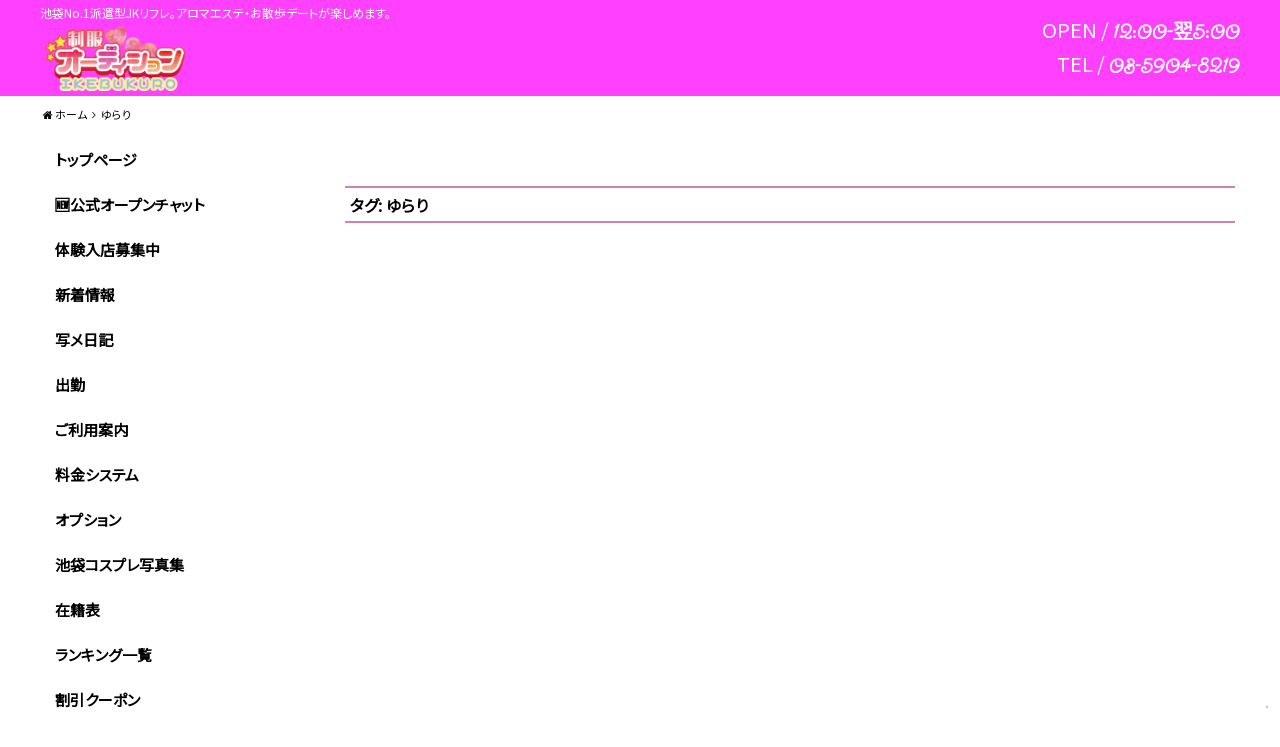

--- FILE ---
content_type: text/html; charset=UTF-8
request_url: https://jk-seifuku.com/tag/%E3%82%86%E3%82%89%E3%82%8A/
body_size: 20474
content:
	<!DOCTYPE html>
<html dir="ltr" dir="ltr" lang="ja">
    <head>
        <meta charset="UTF-8">
		<link rel="icon" href="https://jk-seifuku.com/cp5/wp-content/uploads/2021/05/cropped-favicon-32x32.jpg" sizes="32x32" />
<link rel="icon" href="https://jk-seifuku.com/cp5/wp-content/uploads/2021/05/cropped-favicon-192x192.jpg" sizes="192x192" />
<link rel="apple-touch-icon" href="https://jk-seifuku.com/cp5/wp-content/uploads/2021/05/cropped-favicon-180x180.jpg" />
<meta name="msapplication-TileImage" content="https://jk-seifuku.com/cp5/wp-content/uploads/2021/05/cropped-favicon-270x270.jpg" />
        <meta name="viewport" content="width=device-width,initial-scale=1,user-scalable=no">
		<title>ゆらり ›池袋派遣型JKリフレ-池袋制服オーディション</title>
	<style>img:is([sizes="auto" i], [sizes^="auto," i]) { contain-intrinsic-size: 3000px 1500px }</style>
	
		<!-- All in One SEO 4.9.3 - aioseo.com -->
	<meta name="robots" content="max-image-preview:large" />
	<meta name="google-site-verification" content="ccbm_zX6ZMBrnHAc-CYJRwC3u3aVh949sE0pULObtMA" />
	<link rel="canonical" href="https://jk-seifuku.com/tag/%e3%82%86%e3%82%89%e3%82%8a/" />
	<meta name="generator" content="All in One SEO (AIOSEO) 4.9.3" />

		<!-- Global site tag (gtag.js) - Google Analytics -->
<script async src="https://www.googletagmanager.com/gtag/js?id=UA-61275524-1"></script>
<script>
 window.dataLayer = window.dataLayer || [];
 function gtag(){dataLayer.push(arguments);}
 gtag('js', new Date());

 gtag('config', 'UA-61275524-1');
</script>
		<script type="application/ld+json" class="aioseo-schema">
			{"@context":"https:\/\/schema.org","@graph":[{"@type":"BreadcrumbList","@id":"https:\/\/jk-seifuku.com\/tag\/%E3%82%86%E3%82%89%E3%82%8A\/#breadcrumblist","itemListElement":[{"@type":"ListItem","@id":"https:\/\/jk-seifuku.com#listItem","position":1,"name":"\u30db\u30fc\u30e0","item":"https:\/\/jk-seifuku.com","nextItem":{"@type":"ListItem","@id":"https:\/\/jk-seifuku.com\/tag\/%e3%82%86%e3%82%89%e3%82%8a\/#listItem","name":"\u3086\u3089\u308a"}},{"@type":"ListItem","@id":"https:\/\/jk-seifuku.com\/tag\/%e3%82%86%e3%82%89%e3%82%8a\/#listItem","position":2,"name":"\u3086\u3089\u308a","previousItem":{"@type":"ListItem","@id":"https:\/\/jk-seifuku.com#listItem","name":"\u30db\u30fc\u30e0"}}]},{"@type":"CollectionPage","@id":"https:\/\/jk-seifuku.com\/tag\/%E3%82%86%E3%82%89%E3%82%8A\/#collectionpage","url":"https:\/\/jk-seifuku.com\/tag\/%E3%82%86%E3%82%89%E3%82%8A\/","name":"\u3086\u3089\u308a \u203a\u6c60\u888b\u6d3e\u9063\u578bJK\u30ea\u30d5\u30ec-\u6c60\u888b\u5236\u670d\u30aa\u30fc\u30c7\u30a3\u30b7\u30e7\u30f3","inLanguage":"ja","isPartOf":{"@id":"https:\/\/jk-seifuku.com\/#website"},"breadcrumb":{"@id":"https:\/\/jk-seifuku.com\/tag\/%E3%82%86%E3%82%89%E3%82%8A\/#breadcrumblist"}},{"@type":"Organization","@id":"https:\/\/jk-seifuku.com\/#organization","name":"\u6c60\u888b\u6d3e\u9063\u578bJK\u30ea\u30d5\u30ec-\u6c60\u888b\u5236\u670d\u30aa\u30fc\u30c7\u30a3\u30b7\u30e7\u30f3","description":"\u6c60\u888bNo.1\u6d3e\u9063\u578bJK\u30ea\u30d5\u30ec\u3002\u30a2\u30ed\u30de\u30a8\u30b9\u30c6\u30fb\u304a\u6563\u6b69\u30c7\u30fc\u30c8\u304c\u697d\u3057\u3081\u307e\u3059\u3002","url":"https:\/\/jk-seifuku.com\/","telephone":"+81359048219","sameAs":["https:\/\/twitter.com\/jkaud0402"]},{"@type":"WebSite","@id":"https:\/\/jk-seifuku.com\/#website","url":"https:\/\/jk-seifuku.com\/","name":"\u6c60\u888b\u6d3e\u9063\u578bJK\u30ea\u30d5\u30ec-\u6c60\u888b\u5236\u670d\u30aa\u30fc\u30c7\u30a3\u30b7\u30e7\u30f3","description":"\u6c60\u888bNo.1\u6d3e\u9063\u578bJK\u30ea\u30d5\u30ec\u3002\u30a2\u30ed\u30de\u30a8\u30b9\u30c6\u30fb\u304a\u6563\u6b69\u30c7\u30fc\u30c8\u304c\u697d\u3057\u3081\u307e\u3059\u3002","inLanguage":"ja","publisher":{"@id":"https:\/\/jk-seifuku.com\/#organization"}}]}
		</script>
		<!-- All in One SEO -->

<link rel='dns-prefetch' href='//static.addtoany.com' />
<link rel="alternate" type="application/rss+xml" title="池袋派遣型JKリフレ-池袋制服オーディション &raquo; ゆらり タグのフィード" href="https://jk-seifuku.com/tag/%e3%82%86%e3%82%89%e3%82%8a/feed/" />
<script type="text/javascript">
/* <![CDATA[ */
window._wpemojiSettings = {"baseUrl":"https:\/\/s.w.org\/images\/core\/emoji\/16.0.1\/72x72\/","ext":".png","svgUrl":"https:\/\/s.w.org\/images\/core\/emoji\/16.0.1\/svg\/","svgExt":".svg","source":{"concatemoji":"https:\/\/jk-seifuku.com\/cp5\/wp-includes\/js\/wp-emoji-release.min.js?ver=6.8.3"}};
/*! This file is auto-generated */
!function(s,n){var o,i,e;function c(e){try{var t={supportTests:e,timestamp:(new Date).valueOf()};sessionStorage.setItem(o,JSON.stringify(t))}catch(e){}}function p(e,t,n){e.clearRect(0,0,e.canvas.width,e.canvas.height),e.fillText(t,0,0);var t=new Uint32Array(e.getImageData(0,0,e.canvas.width,e.canvas.height).data),a=(e.clearRect(0,0,e.canvas.width,e.canvas.height),e.fillText(n,0,0),new Uint32Array(e.getImageData(0,0,e.canvas.width,e.canvas.height).data));return t.every(function(e,t){return e===a[t]})}function u(e,t){e.clearRect(0,0,e.canvas.width,e.canvas.height),e.fillText(t,0,0);for(var n=e.getImageData(16,16,1,1),a=0;a<n.data.length;a++)if(0!==n.data[a])return!1;return!0}function f(e,t,n,a){switch(t){case"flag":return n(e,"\ud83c\udff3\ufe0f\u200d\u26a7\ufe0f","\ud83c\udff3\ufe0f\u200b\u26a7\ufe0f")?!1:!n(e,"\ud83c\udde8\ud83c\uddf6","\ud83c\udde8\u200b\ud83c\uddf6")&&!n(e,"\ud83c\udff4\udb40\udc67\udb40\udc62\udb40\udc65\udb40\udc6e\udb40\udc67\udb40\udc7f","\ud83c\udff4\u200b\udb40\udc67\u200b\udb40\udc62\u200b\udb40\udc65\u200b\udb40\udc6e\u200b\udb40\udc67\u200b\udb40\udc7f");case"emoji":return!a(e,"\ud83e\udedf")}return!1}function g(e,t,n,a){var r="undefined"!=typeof WorkerGlobalScope&&self instanceof WorkerGlobalScope?new OffscreenCanvas(300,150):s.createElement("canvas"),o=r.getContext("2d",{willReadFrequently:!0}),i=(o.textBaseline="top",o.font="600 32px Arial",{});return e.forEach(function(e){i[e]=t(o,e,n,a)}),i}function t(e){var t=s.createElement("script");t.src=e,t.defer=!0,s.head.appendChild(t)}"undefined"!=typeof Promise&&(o="wpEmojiSettingsSupports",i=["flag","emoji"],n.supports={everything:!0,everythingExceptFlag:!0},e=new Promise(function(e){s.addEventListener("DOMContentLoaded",e,{once:!0})}),new Promise(function(t){var n=function(){try{var e=JSON.parse(sessionStorage.getItem(o));if("object"==typeof e&&"number"==typeof e.timestamp&&(new Date).valueOf()<e.timestamp+604800&&"object"==typeof e.supportTests)return e.supportTests}catch(e){}return null}();if(!n){if("undefined"!=typeof Worker&&"undefined"!=typeof OffscreenCanvas&&"undefined"!=typeof URL&&URL.createObjectURL&&"undefined"!=typeof Blob)try{var e="postMessage("+g.toString()+"("+[JSON.stringify(i),f.toString(),p.toString(),u.toString()].join(",")+"));",a=new Blob([e],{type:"text/javascript"}),r=new Worker(URL.createObjectURL(a),{name:"wpTestEmojiSupports"});return void(r.onmessage=function(e){c(n=e.data),r.terminate(),t(n)})}catch(e){}c(n=g(i,f,p,u))}t(n)}).then(function(e){for(var t in e)n.supports[t]=e[t],n.supports.everything=n.supports.everything&&n.supports[t],"flag"!==t&&(n.supports.everythingExceptFlag=n.supports.everythingExceptFlag&&n.supports[t]);n.supports.everythingExceptFlag=n.supports.everythingExceptFlag&&!n.supports.flag,n.DOMReady=!1,n.readyCallback=function(){n.DOMReady=!0}}).then(function(){return e}).then(function(){var e;n.supports.everything||(n.readyCallback(),(e=n.source||{}).concatemoji?t(e.concatemoji):e.wpemoji&&e.twemoji&&(t(e.twemoji),t(e.wpemoji)))}))}((window,document),window._wpemojiSettings);
/* ]]> */
</script>
<style id='wp-emoji-styles-inline-css' type='text/css'>

	img.wp-smiley, img.emoji {
		display: inline !important;
		border: none !important;
		box-shadow: none !important;
		height: 1em !important;
		width: 1em !important;
		margin: 0 0.07em !important;
		vertical-align: -0.1em !important;
		background: none !important;
		padding: 0 !important;
	}
</style>
<link rel='stylesheet' id='wp-block-library-css' href='https://jk-seifuku.com/cp5/wp-includes/css/dist/block-library/style.min.css?ver=6.8.3' type='text/css' media='all' />
<style id='classic-theme-styles-inline-css' type='text/css'>
/*! This file is auto-generated */
.wp-block-button__link{color:#fff;background-color:#32373c;border-radius:9999px;box-shadow:none;text-decoration:none;padding:calc(.667em + 2px) calc(1.333em + 2px);font-size:1.125em}.wp-block-file__button{background:#32373c;color:#fff;text-decoration:none}
</style>
<link rel='stylesheet' id='aioseo/css/src/vue/standalone/blocks/table-of-contents/global.scss-css' href='https://jk-seifuku.com/cp5/wp-content/plugins/all-in-one-seo-pack/dist/Lite/assets/css/table-of-contents/global.e90f6d47.css?ver=4.9.3' type='text/css' media='all' />
<style id='global-styles-inline-css' type='text/css'>
:root{--wp--preset--aspect-ratio--square: 1;--wp--preset--aspect-ratio--4-3: 4/3;--wp--preset--aspect-ratio--3-4: 3/4;--wp--preset--aspect-ratio--3-2: 3/2;--wp--preset--aspect-ratio--2-3: 2/3;--wp--preset--aspect-ratio--16-9: 16/9;--wp--preset--aspect-ratio--9-16: 9/16;--wp--preset--color--black: #000000;--wp--preset--color--cyan-bluish-gray: #abb8c3;--wp--preset--color--white: #ffffff;--wp--preset--color--pale-pink: #f78da7;--wp--preset--color--vivid-red: #cf2e2e;--wp--preset--color--luminous-vivid-orange: #ff6900;--wp--preset--color--luminous-vivid-amber: #fcb900;--wp--preset--color--light-green-cyan: #7bdcb5;--wp--preset--color--vivid-green-cyan: #00d084;--wp--preset--color--pale-cyan-blue: #8ed1fc;--wp--preset--color--vivid-cyan-blue: #0693e3;--wp--preset--color--vivid-purple: #9b51e0;--wp--preset--gradient--vivid-cyan-blue-to-vivid-purple: linear-gradient(135deg,rgba(6,147,227,1) 0%,rgb(155,81,224) 100%);--wp--preset--gradient--light-green-cyan-to-vivid-green-cyan: linear-gradient(135deg,rgb(122,220,180) 0%,rgb(0,208,130) 100%);--wp--preset--gradient--luminous-vivid-amber-to-luminous-vivid-orange: linear-gradient(135deg,rgba(252,185,0,1) 0%,rgba(255,105,0,1) 100%);--wp--preset--gradient--luminous-vivid-orange-to-vivid-red: linear-gradient(135deg,rgba(255,105,0,1) 0%,rgb(207,46,46) 100%);--wp--preset--gradient--very-light-gray-to-cyan-bluish-gray: linear-gradient(135deg,rgb(238,238,238) 0%,rgb(169,184,195) 100%);--wp--preset--gradient--cool-to-warm-spectrum: linear-gradient(135deg,rgb(74,234,220) 0%,rgb(151,120,209) 20%,rgb(207,42,186) 40%,rgb(238,44,130) 60%,rgb(251,105,98) 80%,rgb(254,248,76) 100%);--wp--preset--gradient--blush-light-purple: linear-gradient(135deg,rgb(255,206,236) 0%,rgb(152,150,240) 100%);--wp--preset--gradient--blush-bordeaux: linear-gradient(135deg,rgb(254,205,165) 0%,rgb(254,45,45) 50%,rgb(107,0,62) 100%);--wp--preset--gradient--luminous-dusk: linear-gradient(135deg,rgb(255,203,112) 0%,rgb(199,81,192) 50%,rgb(65,88,208) 100%);--wp--preset--gradient--pale-ocean: linear-gradient(135deg,rgb(255,245,203) 0%,rgb(182,227,212) 50%,rgb(51,167,181) 100%);--wp--preset--gradient--electric-grass: linear-gradient(135deg,rgb(202,248,128) 0%,rgb(113,206,126) 100%);--wp--preset--gradient--midnight: linear-gradient(135deg,rgb(2,3,129) 0%,rgb(40,116,252) 100%);--wp--preset--font-size--small: 13px;--wp--preset--font-size--medium: 20px;--wp--preset--font-size--large: 36px;--wp--preset--font-size--x-large: 42px;--wp--preset--spacing--20: 0.44rem;--wp--preset--spacing--30: 0.67rem;--wp--preset--spacing--40: 1rem;--wp--preset--spacing--50: 1.5rem;--wp--preset--spacing--60: 2.25rem;--wp--preset--spacing--70: 3.38rem;--wp--preset--spacing--80: 5.06rem;--wp--preset--shadow--natural: 6px 6px 9px rgba(0, 0, 0, 0.2);--wp--preset--shadow--deep: 12px 12px 50px rgba(0, 0, 0, 0.4);--wp--preset--shadow--sharp: 6px 6px 0px rgba(0, 0, 0, 0.2);--wp--preset--shadow--outlined: 6px 6px 0px -3px rgba(255, 255, 255, 1), 6px 6px rgba(0, 0, 0, 1);--wp--preset--shadow--crisp: 6px 6px 0px rgba(0, 0, 0, 1);}:where(.is-layout-flex){gap: 0.5em;}:where(.is-layout-grid){gap: 0.5em;}body .is-layout-flex{display: flex;}.is-layout-flex{flex-wrap: wrap;align-items: center;}.is-layout-flex > :is(*, div){margin: 0;}body .is-layout-grid{display: grid;}.is-layout-grid > :is(*, div){margin: 0;}:where(.wp-block-columns.is-layout-flex){gap: 2em;}:where(.wp-block-columns.is-layout-grid){gap: 2em;}:where(.wp-block-post-template.is-layout-flex){gap: 1.25em;}:where(.wp-block-post-template.is-layout-grid){gap: 1.25em;}.has-black-color{color: var(--wp--preset--color--black) !important;}.has-cyan-bluish-gray-color{color: var(--wp--preset--color--cyan-bluish-gray) !important;}.has-white-color{color: var(--wp--preset--color--white) !important;}.has-pale-pink-color{color: var(--wp--preset--color--pale-pink) !important;}.has-vivid-red-color{color: var(--wp--preset--color--vivid-red) !important;}.has-luminous-vivid-orange-color{color: var(--wp--preset--color--luminous-vivid-orange) !important;}.has-luminous-vivid-amber-color{color: var(--wp--preset--color--luminous-vivid-amber) !important;}.has-light-green-cyan-color{color: var(--wp--preset--color--light-green-cyan) !important;}.has-vivid-green-cyan-color{color: var(--wp--preset--color--vivid-green-cyan) !important;}.has-pale-cyan-blue-color{color: var(--wp--preset--color--pale-cyan-blue) !important;}.has-vivid-cyan-blue-color{color: var(--wp--preset--color--vivid-cyan-blue) !important;}.has-vivid-purple-color{color: var(--wp--preset--color--vivid-purple) !important;}.has-black-background-color{background-color: var(--wp--preset--color--black) !important;}.has-cyan-bluish-gray-background-color{background-color: var(--wp--preset--color--cyan-bluish-gray) !important;}.has-white-background-color{background-color: var(--wp--preset--color--white) !important;}.has-pale-pink-background-color{background-color: var(--wp--preset--color--pale-pink) !important;}.has-vivid-red-background-color{background-color: var(--wp--preset--color--vivid-red) !important;}.has-luminous-vivid-orange-background-color{background-color: var(--wp--preset--color--luminous-vivid-orange) !important;}.has-luminous-vivid-amber-background-color{background-color: var(--wp--preset--color--luminous-vivid-amber) !important;}.has-light-green-cyan-background-color{background-color: var(--wp--preset--color--light-green-cyan) !important;}.has-vivid-green-cyan-background-color{background-color: var(--wp--preset--color--vivid-green-cyan) !important;}.has-pale-cyan-blue-background-color{background-color: var(--wp--preset--color--pale-cyan-blue) !important;}.has-vivid-cyan-blue-background-color{background-color: var(--wp--preset--color--vivid-cyan-blue) !important;}.has-vivid-purple-background-color{background-color: var(--wp--preset--color--vivid-purple) !important;}.has-black-border-color{border-color: var(--wp--preset--color--black) !important;}.has-cyan-bluish-gray-border-color{border-color: var(--wp--preset--color--cyan-bluish-gray) !important;}.has-white-border-color{border-color: var(--wp--preset--color--white) !important;}.has-pale-pink-border-color{border-color: var(--wp--preset--color--pale-pink) !important;}.has-vivid-red-border-color{border-color: var(--wp--preset--color--vivid-red) !important;}.has-luminous-vivid-orange-border-color{border-color: var(--wp--preset--color--luminous-vivid-orange) !important;}.has-luminous-vivid-amber-border-color{border-color: var(--wp--preset--color--luminous-vivid-amber) !important;}.has-light-green-cyan-border-color{border-color: var(--wp--preset--color--light-green-cyan) !important;}.has-vivid-green-cyan-border-color{border-color: var(--wp--preset--color--vivid-green-cyan) !important;}.has-pale-cyan-blue-border-color{border-color: var(--wp--preset--color--pale-cyan-blue) !important;}.has-vivid-cyan-blue-border-color{border-color: var(--wp--preset--color--vivid-cyan-blue) !important;}.has-vivid-purple-border-color{border-color: var(--wp--preset--color--vivid-purple) !important;}.has-vivid-cyan-blue-to-vivid-purple-gradient-background{background: var(--wp--preset--gradient--vivid-cyan-blue-to-vivid-purple) !important;}.has-light-green-cyan-to-vivid-green-cyan-gradient-background{background: var(--wp--preset--gradient--light-green-cyan-to-vivid-green-cyan) !important;}.has-luminous-vivid-amber-to-luminous-vivid-orange-gradient-background{background: var(--wp--preset--gradient--luminous-vivid-amber-to-luminous-vivid-orange) !important;}.has-luminous-vivid-orange-to-vivid-red-gradient-background{background: var(--wp--preset--gradient--luminous-vivid-orange-to-vivid-red) !important;}.has-very-light-gray-to-cyan-bluish-gray-gradient-background{background: var(--wp--preset--gradient--very-light-gray-to-cyan-bluish-gray) !important;}.has-cool-to-warm-spectrum-gradient-background{background: var(--wp--preset--gradient--cool-to-warm-spectrum) !important;}.has-blush-light-purple-gradient-background{background: var(--wp--preset--gradient--blush-light-purple) !important;}.has-blush-bordeaux-gradient-background{background: var(--wp--preset--gradient--blush-bordeaux) !important;}.has-luminous-dusk-gradient-background{background: var(--wp--preset--gradient--luminous-dusk) !important;}.has-pale-ocean-gradient-background{background: var(--wp--preset--gradient--pale-ocean) !important;}.has-electric-grass-gradient-background{background: var(--wp--preset--gradient--electric-grass) !important;}.has-midnight-gradient-background{background: var(--wp--preset--gradient--midnight) !important;}.has-small-font-size{font-size: var(--wp--preset--font-size--small) !important;}.has-medium-font-size{font-size: var(--wp--preset--font-size--medium) !important;}.has-large-font-size{font-size: var(--wp--preset--font-size--large) !important;}.has-x-large-font-size{font-size: var(--wp--preset--font-size--x-large) !important;}
:where(.wp-block-post-template.is-layout-flex){gap: 1.25em;}:where(.wp-block-post-template.is-layout-grid){gap: 1.25em;}
:where(.wp-block-columns.is-layout-flex){gap: 2em;}:where(.wp-block-columns.is-layout-grid){gap: 2em;}
:root :where(.wp-block-pullquote){font-size: 1.5em;line-height: 1.6;}
</style>
<link rel='stylesheet' id='contact-form-7-css' href='https://jk-seifuku.com/cp5/wp-content/plugins/contact-form-7/includes/css/styles.css?ver=6.1.4' type='text/css' media='all' />
<link rel='stylesheet' id='wp-postratings-css' href='https://jk-seifuku.com/cp5/wp-content/plugins/wp-postratings/css/postratings-css.css?ver=1.91.2' type='text/css' media='all' />
<link rel='stylesheet' id='cp5c3000-style-css' href='https://jk-seifuku.com/cp5/wp-content/themes/cp5-t003-PRECIOUS/style.css?ver=1.1.5' type='text/css' media='all' />
<link rel='stylesheet' id='cp5c3000-child-001-style-css' href='https://jk-seifuku.com/cp5/wp-content/themes/cp5-t003-PRECIOUS-wht-child/style.css?ver=6.8.3' type='text/css' media='all' />
<link rel='stylesheet' id='font-awesome-css' href='https://jk-seifuku.com/cp5/wp-content/themes/cp5-t003-PRECIOUS/assets/css/font-awesome/font-awesome.min.css?ver=6.8.3' type='text/css' media='all' />
<link rel='stylesheet' id='taxopress-frontend-css-css' href='https://jk-seifuku.com/cp5/wp-content/plugins/simple-tags/assets/frontend/css/frontend.css?ver=3.43.0' type='text/css' media='all' />
<link rel='stylesheet' id='malihu-custom-scrollbar-css' href='https://jk-seifuku.com/cp5/wp-content/plugins/castpro5.1/assets/css/jquery.mCustomScrollbar.min.css?ver=3.1.5' type='text/css' media='all' />
<link rel='stylesheet' id='owlcarousel-css' href='https://jk-seifuku.com/cp5/wp-content/plugins/castpro5.1/assets/css/owlcarousel/owl.carousel.min.css?ver=2.2.1' type='text/css' media='all' />
<link rel='stylesheet' id='owlc-theme-default-css' href='https://jk-seifuku.com/cp5/wp-content/plugins/castpro5.1/assets/css/owlcarousel/owl.theme.default.min.css?ver=2.2.1' type='text/css' media='all' />
<link rel='stylesheet' id='addtoany-css' href='https://jk-seifuku.com/cp5/wp-content/plugins/add-to-any/addtoany.min.css?ver=1.16' type='text/css' media='all' />
<link rel='stylesheet' id='swiper-css' href='https://jk-seifuku.com/cp5/wp-content/plugins/castpro5.1/assets/css/swiper.min.css?ver=3.4.2' type='text/css' media='all' />
<link rel='stylesheet' id='kirki-styles-cp5c3000-css' href='https://jk-seifuku.com/cp5/wp-content/themes/cp5-t003-PRECIOUS/admin/kirki/assets/css/kirki-styles.css?ver=3.0.16' type='text/css' media='all' />
<style id='kirki-styles-cp5c3000-inline-css' type='text/css'>
#header{background-color:#ff40ff;color:#ffffff;}.main-navigation .menu-item-has-children > .sub-menu{background-color:#ff40ff;}#header a{color:#333333;}#header #header-menu ul.menu > li a{color:#333333;}#header a:hover{color:#666666;}#header-menu ul.menu > li a:hover{color:#666666;}#header-global-menu a::before{background-color:#131313;}#drawer-menu{background-color:#FFFFFF;color:#333333;}.drawer-hamburger{background-color:#FFFFFF;}.drawer-hamburger-icon, .drawer-hamburger-icon::before, .drawer-hamburger-icon::after{background-color:#333333;}#drawer-menu .drawer-menu a{color:#333333;}#drawer-menu .drawer-menu a:hover{color:#666666;}body{background-color:#ffffff;color:#1A1A1A;font-size:1.5rem;line-height:2;}.cast-frame a .cast-size, .cast-frame a .cast-icon, .cast-frame a .cast-schedule-time, .cast-frame a .cast-state-messege{color:#1A1A1A;}#content-block .news-lists-frame a .posted-on{color:#1A1A1A;}a{color:#000000;transition-duration:0.4s;}a:hover{color:#ef55fa;}#main-content{background-color:rgba(255,255,255,0.5);}#footer{background-color:#ff40ff;color:#ffffff;} #footer #footer-wrap .widget.widget_cp5_news .news-date, #footer #footer-wrap .widget.widget_cp5_news .news-content {color:#ffffff;}#footer .widget .widget-title .title-name{color:#0a0a0a;}#footer a{color:#0a0a0a;}#footer a:hover{color:#0a0a0a;}#main-content .page-title{background-color:#ffffff;text-align:left;padding:0px;}#main-content .widget-title{background-color:#ffffff;}#main-content .profile-title{background-color:#ffffff;text-align:left;padding:0px;}#main-content .page-title .title-name{color:#000000;font-size:1.6rem;font-weight:bold;display:inline;border-color:rgba(135,58,58,0);border-style:solid;border-top-width:0px;border-right-width:0px;border-bottom-width:2px;border-left-width:0px;padding:5px;}#main-content .widget-title .title-name{color:#000000;}#main-content .profile-title .title-name{color:#000000;font-weight:bold;display:inline;border-color:rgba(135,58,58,0);border-style:solid;border-top-width:0px;border-right-width:0px;border-bottom-width:2px;border-left-width:0px;padding:5px;} #main-content .widget-title .title-name{font-size:1.6rem;font-weight:bold;display:inline;border-color:rgba(135,58,58,0);border-style:solid;border-top-width:0px;border-right-width:0px;border-bottom-width:2px;border-left-width:0px;padding:5px;} #main-content .widget-title{text-align:left;padding:0px;}.cat-label{border-color:#d4d4d4;}thead, tbody, tfoot,th,td{border-color:#d4d4d4;}.news-lists-frame li{border-color:#d4d4d4;}#cast-sort-lists li a{border-color:#d4d4d4;}.cat-lists-frame,.cast-lists-frame li,,#cast-sort-lists li a, #cast-sort-lists li a{border-color:#d4d4d4;}.profile-weekly-schedule-list, .weekly-schedule-list,.profile-weekly-schedule-list li, .weekly-schedule-list li,.profile-weekly-schedule-list li .weekly-date.head, .weekly-schedule-list li .weekly-date.head{border-color:#d4d4d4;}#schedule-datepanel,#schedule-datepanel li a,#schedule-datepanel li a.active, #schedule-datepanel li a:hover{border-color:#d4d4d4;}.cd-pagination a{border-color:#d4d4d4;}#footer .widget_nav_menu li{border-color:#d4d4d4;}.button{background-color:#957dad;color:#FFF;border-width:1px;border-style:solid;border-color:#aaa6a6;-webkit-border-radius:5px;-moz-border-radius:5px;border-radius:5px;}.page-numbers.current{background-color:#957dad;}
</style>
<script type="text/javascript" id="addtoany-core-js-before">
/* <![CDATA[ */
window.a2a_config=window.a2a_config||{};a2a_config.callbacks=[];a2a_config.overlays=[];a2a_config.templates={};a2a_localize = {
	Share: "共有",
	Save: "ブックマーク",
	Subscribe: "購読",
	Email: "メール",
	Bookmark: "ブックマーク",
	ShowAll: "すべて表示する",
	ShowLess: "小さく表示する",
	FindServices: "サービスを探す",
	FindAnyServiceToAddTo: "追加するサービスを今すぐ探す",
	PoweredBy: "Powered by",
	ShareViaEmail: "メールでシェアする",
	SubscribeViaEmail: "メールで購読する",
	BookmarkInYourBrowser: "ブラウザにブックマーク",
	BookmarkInstructions: "このページをブックマークするには、 Ctrl+D または \u2318+D を押下。",
	AddToYourFavorites: "お気に入りに追加",
	SendFromWebOrProgram: "任意のメールアドレスまたはメールプログラムから送信",
	EmailProgram: "メールプログラム",
	More: "詳細&#8230;",
	ThanksForSharing: "共有ありがとうございます !",
	ThanksForFollowing: "フォローありがとうございます !"
};
/* ]]> */
</script>
<script type="text/javascript" defer src="https://static.addtoany.com/menu/page.js" id="addtoany-core-js"></script>
<script type="text/javascript" src="//ajax.googleapis.com/ajax/libs/jquery/2.2.4/jquery.min.js" id="jquery-js"></script>
<script type="text/javascript" defer src="https://jk-seifuku.com/cp5/wp-content/plugins/add-to-any/addtoany.min.js?ver=1.1" id="addtoany-jquery-js"></script>
<script type="text/javascript" src="https://jk-seifuku.com/cp5/wp-content/themes/cp5-t003-PRECIOUS/assets/js/jquery.easings.min.js?ver=1.9.2" id="jquery-easings-js"></script>
<script type="text/javascript" src="https://jk-seifuku.com/cp5/wp-content/themes/cp5-t003-PRECIOUS/assets/js/lazysizes.min.js?ver=3.0.0" id="lazysizes-js"></script>
<script type="text/javascript" src="https://jk-seifuku.com/cp5/wp-content/themes/cp5-t003-PRECIOUS/assets/js/ls.bgset.min.js?ver=3.0.0" id="ls.bgset-js"></script>
<script type="text/javascript" src="https://jk-seifuku.com/cp5/wp-content/themes/cp5-t003-PRECIOUS/assets/js/ls.aspectratio.min.js?ver=3.0.0" id="ls.aspectratio-js"></script>
<script type="text/javascript" src="https://jk-seifuku.com/cp5/wp-content/themes/cp5-t003-PRECIOUS/assets/js/machihime_list.min.js?ver=1.0" id="machihime-js"></script>
<script type="text/javascript" src="https://jk-seifuku.com/cp5/wp-content/themes/cp5-t003-PRECIOUS/assets/js/jquery.cookie.min.js?ver=1.4.1" id="cookie-js"></script>
<script type="text/javascript" src="https://jk-seifuku.com/cp5/wp-content/themes/cp5-t003-PRECIOUS/assets/js/jquery.matchHeight.min.js?ver=0.7.2" id="matchHeight-js"></script>
<script type="text/javascript" src="https://jk-seifuku.com/cp5/wp-content/themes/cp5-t003-PRECIOUS/assets/js/scripts.js?ver=1.0.0" id="custom-scripts-js"></script>
<script type="text/javascript" src="https://jk-seifuku.com/cp5/wp-content/themes/cp5-t003-PRECIOUS/assets/js/wow.min.js?ver=3.0.0" id="wow-scripts-js"></script>
<!--[if lt IE 9]>
<script type="text/javascript" src="https://jk-seifuku.com/cp5/wp-content/themes/cp5-t003-PRECIOUS/assets/js/html5shiv.min.js?ver=3.7.3" id="html5shiv-js"></script>
<![endif]-->
<script type="text/javascript" src="https://jk-seifuku.com/cp5/wp-content/plugins/simple-tags/assets/frontend/js/frontend.js?ver=3.43.0" id="taxopress-frontend-js-js"></script>
<link rel="https://api.w.org/" href="https://jk-seifuku.com/wp-json/" /><link rel="alternate" title="JSON" type="application/json" href="https://jk-seifuku.com/wp-json/wp/v2/tags/141" /><link rel="EditURI" type="application/rsd+xml" title="RSD" href="https://jk-seifuku.com/cp5/xmlrpc.php?rsd" />
<meta name="generator" content="WordPress 6.8.3" />
<meta name="keywords" content="池袋,リフレ,派遣型リフレ,JKリフレ,派遣リフレ,デリヘル,制服,">
<style type="text/css" media="all">
/* <![CDATA[ */
@import url("https://jk-seifuku.com/cp5/wp-content/plugins/wp-table-reloaded/css/plugin.css?ver=1.9.4");
@import url("https://jk-seifuku.com/cp5/wp-content/plugins/wp-table-reloaded/css/datatables.css?ver=1.9.4");
/* ]]> */
</style><link rel="icon" href="https://jk-seifuku.com/cp5/wp-content/uploads/2021/05/cropped-favicon-32x32.jpg" sizes="32x32" />
<link rel="icon" href="https://jk-seifuku.com/cp5/wp-content/uploads/2021/05/cropped-favicon-192x192.jpg" sizes="192x192" />
<link rel="apple-touch-icon" href="https://jk-seifuku.com/cp5/wp-content/uploads/2021/05/cropped-favicon-180x180.jpg" />
<meta name="msapplication-TileImage" content="https://jk-seifuku.com/cp5/wp-content/uploads/2021/05/cropped-favicon-270x270.jpg" />

<!-- BEGIN Analytics Insights v6.3.12 - https://wordpress.org/plugins/analytics-insights/ -->
<script async src="https://www.googletagmanager.com/gtag/js?id=G-JC6X6VF0TT"></script>
<script>
  window.dataLayer = window.dataLayer || [];
  function gtag(){dataLayer.push(arguments);}
  gtag('js', new Date());
  gtag('config', 'G-JC6X6VF0TT');
  if (window.performance) {
    var timeSincePageLoad = Math.round(performance.now());
    gtag('event', 'timing_complete', {
      'name': 'load',
      'value': timeSincePageLoad,
      'event_category': 'JS Dependencies'
    });
  }
</script>
<!-- END Analytics Insights -->
		<style type="text/css" id="wp-custom-css">
			@import url('https://fonts.googleapis.com/css2?family=Noto+Sans+JP&display=swap');

* {
	font-family: 'Noto Sans JP', sans-serif;
}

.profile-frame{
	font-size:1.4rem;
}

.site-description{
	margin-bottom:2px;
}

#drawer-info .shop-info {
	font-size: 14px;
}

@media screen and (min-width: 47.9375em) {
        .shop-info-smart {
            display: none;
        }
    }

.shop-info-smart {
	font-size:12px;
}

.slider-wrapper{
	  margin: 0 auto;
		max-width: 1200px;
	}

.medium-3{
	margin: 0 auto;
	max-width: 300px;
}

#secondary{
	margin: 0 auto;
	max-width: 1000px;
}

#primary{
	background-color: #fff
}

#profile-image{
  float: left; 
}

#profile-option{
  float: left;
}

#profile-detail { 
	float:right;
}

#profile-section {
	float:right;
}


@media screen and (max-width: 47.9375em){
	#profile-frame #profile-option {
    order: 7;
}
}


/*
メルマガフォーム用
*/

.form-style-5{
	max-width: 500px;
	padding: 10px 20px;
	background: #f4f7f8;
	margin: 10px auto;
	padding: 20px;
	 background: -moz-linear-gradient(top, 	#EF4868, #EC008C);
  background: -webkit-linear-gradient(top, 	#EF4868, #EC008C);
  background: linear-gradient(to bottom, #EC008C, #EF4868);
	border: 3px solid #DC143C; 
	border-radius: 20px;
	font-family: 'Griffy', 'M PLUS Rounded 1c', sans-serif;
	color:#fff;
}
.form-style-5 fieldset{
	border: none;
}
.form-style-5 legend {
	font-size: 1.4em;
	margin-bottom: 10px;
}
.form-style-5 label {
	display: block;
	margin-bottom: 8px;
}
.form-style-5 input[type="text"],
.form-style-5 input[type="date"],
.form-style-5 input[type="datetime"],
.form-style-5 input[type="email"],
.form-style-5 input[type="number"],
.form-style-5 input[type="search"],
.form-style-5 input[type="time"],
.form-style-5 input[type="url"],
.form-style-5 textarea,
.form-style-5 select {
	font-family: 'M PLUS Rounded 1c', sans-serif;
	background: rgba(255,255,255,.1);
	border: none;
	border-radius: 4px;
	font-size: 17px;
	margin: 0;
	outline: 0;
	padding: 10px;
	width: 100%;
	height: 5em;
	box-sizing: border-box; 
	-webkit-box-sizing: border-box;
	-moz-box-sizing: border-box; 
	background-color: #e8eeef;
	color:#000;
	-webkit-box-shadow: 0 1px 0 rgba(0,0,0,0.03) inset;
	box-shadow: 0 1px 0 rgba(0,0,0,0.03) inset;
	margin-bottom: 30px;
}
.form-style-5 input[type="text"]:focus,
.form-style-5 input[type="date"]:focus,
.form-style-5 input[type="datetime"]:focus,
.form-style-5 input[type="email"]:focus,
.form-style-5 input[type="number"]:focus,
.form-style-5 input[type="search"]:focus,
.form-style-5 input[type="time"]:focus,
.form-style-5 input[type="url"]:focus,
.form-style-5 textarea:focus,
.form-style-5 select:focus{
	background: #d2d9dd;
}
.form-style-5 select{
	-webkit-appearance: menulist-button;
	height:35px;
}
.form-style-5 .number {
	background: #1abc9c;
	color: #fff;
	height: 30px;
	width: 30px;
	display: inline-block;
	font-size: 0.8em;
	margin-right: 4px;
	line-height: 30px;
	text-align: center;
	text-shadow: 0 1px 0 rgba(255,255,255,0.2);
	border-radius: 15px 15px 15px 0px;
}

.form-style-5 input[type="submit"],
.form-style-5 input[type="button"]
{
	display: block;
  position: relative;
	width: 100%;
  text-decoration: none;
  color: #009CD1;
	font-size: 20px;
	font-weight: 600;
  height: 50px;
  line-height: 50px;
  border-radius: 5px;
  text-align: center;
  overflow: hidden;
	font-family: 'Griffy', 'M PLUS Rounded 1c', sans-serif;
  background: linear-gradient(#fed6e3 0%, #ffaaaa 100%);
  text-shadow: 1px 1px 1px rgba(255, 255, 255, 0.66);
  box-shadow: 0 1px 1px rgba(0, 0, 0, 0.28);
	animation: mocchiri 2s infinite;

}
.form-style-5 input[type="submit"]:hover,
.form-style-5 input[type="button"]:hover
{
	background: #FF0066;
}

@keyframes mocchiri {
	0% {
		transform: scale(1, 0.8);
	}
	20% {
		transform: scale(0.8, 1.1);
	}
	95% {
		transform: scale(1, 1);
	}
	100% {
		transform: scale(1, 0.8);
	}
}

h4 {
	color: #e166c9;
/*文字色*/
	border-bottom: double 5px #ff79e0;
/*線の種類（二重線）太さ 色*/
	
}

h3 {
	color: #e166c9;
/*文字色*/
	border-bottom: double 5px #ff79e0;
/*線の種類（二重線）太さ 色*/
	font-family: 'Kosugi Maru', sans-serif;
}

blockquote {
	position: relative;
	color: black;
	background: #d0ecff;
	line-height: 1.4;
	padding: .25em .5em;
	margin: 2em 0 .5em;
	border-radius: 0 5px 5px 5px;
}

blockquote:after {
/*タブ*/
	position: absolute;
	font-family: FontAwesome, 'Quicksand', 'Avenir', 'Arial', sans-serif;
	content: '\f00c check';
	background: #2196F3;
	color: #fff;
	left: 0;
	bottom: 100%;
	border-radius: 5px 5px 0 0;
	padding: 3px 7px 1px;
	font-size: .9em;
	line-height: 1;
	letter-spacing: .05em;
}

.button3 {
	position: relative;
	display: inline-block;
	padding: .65em 4em;
	border: 2px solid #333;
	color: #333;
	text-decoration: none;
	text-align: center;
	-webkit-transition: .3s ease-in-out;
	transition: .3s ease-in-out;
}

.button3::after {
	position: absolute;
	top: 4px;
	left: 4px;
	z-index: -1;
	content: '';
	width: 102%;
	height: 102%;
	background-color: #fe5f95;
	-webkit-transform: rotate(1deg);
	transform: rotate(1deg);
	-webkit-transition: .3s ease-in-out;
	transition: .3s ease-in-out;
}

.button3:hover {
	color: #fff;
}

.button3:hover::after {
	top: 0;
	left: 0;
	width: 100%;
	height: 100%;
	-webkit-transform: rotate(0);
	transform: rotate(0);
}

.button2 {
	position: relative;
	display: inline-block;
	padding: .65em 4em;
	border: 2px solid #333;
	color: #333;
	text-decoration: none;
	text-align: center;
	-webkit-transition: .3s ease-in-out;
	transition: .3s ease-in-out;
}

.button2::after {
	position: absolute;
	top: 4px;
	left: 4px;
	z-index: -1;
	content: '';
	width: 102%;
	height: 102%;
	background-color: #5ae628;
	-webkit-transform: rotate(1deg);
	transform: rotate(1deg);
	-webkit-transition: .3s ease-in-out;
	transition: .3s ease-in-out;
}

.button2:hover {
	color: #fff;
}

.button2:hover::after {
	top: 0;
	left: 0;
	width: 100%;
	height: 100%;
	-webkit-transform: rotate(0);
	transform: rotate(0);
}
h2 {
	position: relative;
	border-top: solid 2px #d180b1;
	border-bottom: solid 2px #d180b1;
	background: #fcf7fb;
	line-height: 1.4;
	padding: .4em .5em;
	margin: 2em 0 .5em;
	font-size: 1.6em;
	color: black
}
.cast-state-messege {
display:none;
}


/* 
 * コンバージョンボタン
 */
.btn-cv {
	padding: .5em 0;
	overflow: hidden;
	position: relative;
}

.btn-cv a {
	border: solid #fff 3px;
	border-radius: 12px;
	box-shadow: 1px 1px 10px 0 #a1a1a1;
	color: #fff;
	display: block;
	font-size: 1.6em;
	font-weight: bold;
	line-height: 1.3;
	margin: 2em auto;
	padding: 1em 2em .8em;
	position: relative;
	text-align: center;
	text-decoration: none;
	-webkit-transition: .2s ease-in-out;
	transition: .2s ease-in-out;
	vertical-align: middle;
	width: 59%;
}

.btn-cv.is-fz20 a {
	font-size: 20px;
}

.btn-cv a img {
	vertical-align: middle;
}

.btn-cv a:after {
	content: ' ' !important;
}

/* ボタン内のアイコン */
.btn-cv a:before {
	content: "\f138";
	font-family: "fontawesome";
	font-weight: normal;
	font-size: 1.1em;
	margin-top: -.6em;
	position: absolute;
	right: 15px;
	top: 50%;
}

.btn-cv a:hover {
	box-shadow: 1px 1px 2px 0 #a1a1a1;
	filter: alpha(opacity=70);
	opacity: .7;
}

/* 2つ連続で並べる場合の余白 */
.btn-cv + .btn-cv a {
	margin-top: 0;
}

/* 緑ボタン */
.btn-cv a {
	background: #00a23f;
	background: -webkit-linear-gradient(#00a23f,#39900a);
	background: linear-gradient(#00a23f,#39900a);
	text-shadow: 0 0 10px rgba(255,255,255,.8), 1px 1px 1px rgba(0,0,0,1);
}

/* 赤ボタン */
.btn-cv.is-red a {
	background: #fb4e3e;
	background: -webkit-linear-gradient(#00a23f,#39900a);
	background: linear-gradient(#fb4e3e,#d64b26);
}

/* 青ボタン */
.btn-cv.is-blue a {
	background: #09c;
	background: -webkit-linear-gradient(#09c,#069);
	background: linear-gradient(#09c,#069);
}

/* 黒ボタン */
.btn-cv.is-black a {
	background: #666;
	background: -webkit-linear-gradient(#8a8a8a,#666);
	background: linear-gradient(#8a8a8a,#666);
}

/* ボタンの光沢 */
.is-reflection:after {
	-moz-animation: is-reflection 4s ease-in-out infinite;
	-moz-transform: rotate(45deg);
	-ms-animation: is-reflection 4s ease-in-out infinite;
	-ms-transform: rotate(45deg);
	-o-animation: is-reflection 4s ease-in-out infinite;
	-o-transform: rotate(45deg);
	-webkit-animation: is-reflection 4s ease-in-out infinite;
	-webkit-transform: rotate(45deg);
	animation: is-reflection 4s ease-in-out infinite;
	background-color: #fff;
	content: " ";
	height: 100%;
	left: 0;
	opacity: 0;
	position: absolute;
	top: -180px;
	transform: rotate(45deg);
	width: 30px;
}

/* アニメーションを遅延させる */
.is-reflection + .is-reflection:after {
	-webkit-animation-delay: .3s;
	animation-delay: .3s;
}

@keyframes is-reflection {
	0% {
		-webkit-transform: scale(0) rotate(45deg);
		transform: scale(0) rotate(45deg);
		opacity: 0;
	}
	
	80% {
		-webkit-transform: scale(0) rotate(45deg);
		transform: scale(0) rotate(45deg);
		opacity: .5;
	}
	
	81% {
		-webkit-transform: scale(4) rotate(45deg);
		transform: scale(4) rotate(45deg);
		opacity: 1;
	}
	
	100% {
		-webkit-transform: scale(50) rotate(45deg);
		transform: scale(50) rotate(45deg);
		opacity: 0;
	}
}

@-webkit-keyframes is-reflection {
	0% {
		-webkit-transform: scale(0) rotate(45deg);
		opacity: 0;
	}
	
	80% {
		-webkit-transform: scale(0) rotate(45deg);
		opacity: .5;
	}
	
	81% {
		-webkit-transform: scale(4) rotate(45deg);
		opacity: 1;
	}
	
	100% {
		-webkit-transform: scale(50) rotate(45deg);
		opacity: 0;
	}
}

/* CVボタン矢印揺れ */
.is-trembling a:before {
	-webkit-animation-name: is-trembling;
	-webkit-animation-duration: .8s;
	-webkit-animation-iteration-count: infinite;
	-webkit-animation-timing-function: ease;
	-moz-animation-name: is-trembling;
	-moz-animation-duration: 1s;
	-moz-animation-iteration-count: infinite;
	-moz-animation-timing-function: ease;
}

@-webkit-keyframes is-trembling {
	0% {
		-webkit-transform: translate(-3px,0);
	}
	
	100% {
		-webkit-transform: translate(0,0);
	}
}

/* ボタンをバウンドさせる */
.is-bounce {
	animation: bounce 4s infinite;
	-moz-animation: bounce 4s infinite;
	-webkit-animation: bounce 4s infinite;
	-webkit-animation-delay: 4s;
	animation-delay: 4s;
}

@-webkit-keyframes bounce {
	0%, 4%, 10%, 18%, 100% {
		-webkit-transform: translateY(0);
	}
	
	5% {
		-webkit-transform: translateY(-6px);
	}
	
	12% {
		-webkit-transform: translateY(-4px);
	}
}

@keyframes bounce {
	20%, 24%, 30%, 34%, 100% {
		-webkit-transform: translateY(0);
		transform: translateY(0);
	}
	
	25% {
		-webkit-transform: translateY(-6px);
		transform: translateY(-6px);
	}
	
	32% {
		-webkit-transform: translateY(-4px);
		transform: translateY(-4px);
	}
}

/* アニメーションを遅延させる */
.is-bounce + .is-bounce {
	-webkit-animation-delay: .5s;
	animation-delay: .5s;
}

/* ぷるるるるん！ */
.is-purun {
	-webkit-animation: is-purun 5s infinite;
	-moz-animation: is-purun 5s infinite;
	animation: is-purun 5s infinite;
}

@-webkit-keyframes is-purun {
	0% {
		-webkit-transform: scale(1.0,1.0) translate(0%,0%);
	}
	
	4% {
		-webkit-transform: scale(0.9,0.9) translate(0%,3%);
	}
	
	8% {
		-webkit-transform: scale(1.1,0.8) translate(0%,7%);
	}
	
	12% {
		-webkit-transform: scale(0.9,0.9) translate(0%,-7%);
	}
	
	18% {
		-webkit-transform: scale(1.1,0.9) translate(0%,3%);
	}
	
	25% {
		-webkit-transform: scale(1.0,1.0) translate(0%,0%);
	}
}

@keyframes is-purun {
	0% {
		transform: scale(1.0,1.0) translate(0%,0%);
	}
	
	4% {
		transform: scale(0.9,0.9) translate(0%,3%);
	}
	
	8% {
		transform: scale(1.1,0.8) translate(0%,7%);
	}
	
	12% {
		transform: scale(0.9,0.9) translate(0%,-7%);
	}
	
	18% {
		transform: scale(1.1,0.9) translate(0%,3%);
	}
	
	25% {
		transform: scale(1.0,1.0) translate(0%,0%);
	}
}

/* アニメーションを遅延させる */
.is-purun + .is-purun {
	-webkit-animation-delay: .5s;
	animation-delay: .5s;
}

/*
	99ボタン
*/
.prof {
  position: relative;
  display: inline-block;
  padding: .8em 4em;
  background: -webkit-linear-gradient(#fe5f95 , #ff3f7f);
  background: linear-gradient(#fe5f95 , #ff3f7f);
  border: 1px solid #fe3276;
  border-radius: 4px;
  color: #fff;
  text-decoration: none;
  text-align: center;
	overflow: hidden;
}
.prof::before {
  position: absolute;
  top: 3px;
  right: 3px;
  bottom: 3px;
  left: 3px;
  content: '';
  border: 2px dashed #fff;
  border-radius: 4px;
}
.prof::after {
  position: absolute;
  top: -100px;
   left: -100px;
   width: 50px;
   height: 50px;
  content: '';
	background-image: linear-gradient(100deg,  rgba(255, 255, 255, 0) 10%, rgba(255, 255, 255, 1) 100%, rgba(255, 255, 255, 0) 0%);
	animation-name: shiny;
    animation-duration: 3s;
    animation-timing-function: ease-in-out;
    animation-iteration-count: infinite;
}

@keyframes shiny {
    0% {
        transform: scale(0) rotate(25deg);
        opacity: 0;
    }

    50% {
        transform: scale(1) rotate(25deg);
        opacity: 1;
    }

    100% {
        transform: scale(50) rotate(25deg);
        opacity: 0;
    }
}

.machihime-icon		{
	font-size: 120%;
	font-weight: bold;
	text-shadow:1px 1px 0 #000, -1px -1px 0 #000,
		-1px 1px 0 #000, 1px -1px 0 #000,
		0px 1px 0 #000,  0-1px 0 #000,
		-1px 0 0 #000, 1px 0 0 #000;
}

/* 写メ日記ボタン */
*,
*:before,
*:after {
  -webkit-box-sizing: inherit;
  box-sizing: inherit;
}

html {
  -webkit-box-sizing: border-box;
  box-sizing: border-box;
  font-size: 62.5%;
}

.btn,
a.btn,
button.btn {
	margin : 10px ;
  font-size: 1.6rem;
  font-weight: 700;
  line-height: 1.5;
  position: relative;
  display: inline-block;
  padding: 0.7rem 4.8rem;
  cursor: pointer;
  -webkit-user-select: none;
  -moz-user-select: none;
  -ms-user-select: none;
  user-select: none;
  -webkit-transition: all 0.3s;
  transition: all 0.3s;
  text-align: center;
  vertical-align: middle;
  text-decoration: none;
  letter-spacing: 0.1em;
  color: #212529;
  border-radius: 0.5rem;
}

.btn--orange,
a.btn--orange {
  color: #fff;
  background-color: #462fe8;
}

.btn--orange:hover,
a.btn--orange:hover {
  color: #fff;
  background: #1e8eff;
}

a.btn--radius {
	border-radius: 0vh;
}

/* 流れる文字（HTML5対応化） */
.animation {
	margin:0;
	padding-left:100%; 
	display:inline-block; 
	white-space:nowrap;
	animation-name:marquee; 
	animation-timing-function:linear;
	animation-duration: 6s; 
	animation-iteration-count:infinite;
}
@keyframes marquee {
	from   { transform: translate(0%);}
	100%,to { transform:
		translate(-75%);}
}


/**
 * ===============================================
 * MediaQuery : スマホ対応
 * ===============================================
 */
@media only screen and (max-width: 767px) {
	/* コンバージョンボタン */
	.btn-cv a {
		font-size: 1.3em;
		margin: 0 auto 1em;
		width: 94%;
	}
}
hr.style15 {
	border-top: 4px double #8c8b8b;
	text-align: center;
}
hr.style15:after {
	content: '\002665';
	display: inline-block;
	position: relative;
	top: -15px;
	padding: 0 10px;
	background: #f0f0f0;
	color: #8c8b8b;
	font-size: 18px;
}

.entry-title {
    font-weight: bold;
    font-size: 1.8rem;
    overflow: hidden;
    -ms-text-overflow: ellipsis;
    text-overflow: ellipsis;
    /* font-family: 'Yomogi', cursive; */
    /* font-family: 'Kosugi Maru', sans-serif; */
}

.cast-name {
    font-weight: bold;
    font-size: 1.8rem;
    overflow: hidden;
    -ms-text-overflow: ellipsis;
    text-overflow: ellipsis;
    font-family: 'Yomogi', cursive; 
    /* font-family: 'Kosugi Maru', sans-serif; */
}

.iine-count{
	    font-weight: bold;
    font-size: 2.5rem;
    white-space: nowrap;
    overflow: hidden;
    -ms-text-overflow: ellipsis;
    text-overflow: ellipsis;
    font-family: 'Twinkle Star', cursive;
}

.cast-schedule-time{
	font-family: 'Twinkle Star', cursive;
		font-weight: bold;
  font-size: 2rem;
}

span.num {
    font-family: 'Twinkle Star', cursive;
		font-weight: bold;
  font-size: 2rem;
}
span.age query-count {
    font-family: 'Twinkle Star', cursive;
		font-weight: bold;
  font-size: 2rem;
}

/* パソコンで見たときは"pc"のclassがついた画像が表示される */
.pcslider { display: block !important; }
.smartslider { display: none !important; }
/* スマートフォンで見たときは"sp"のclassがついた画像が表示される */
@media only screen and (max-width: 1500px) {
.pcslider { display: none !important; }
.smartslider { display: block !important; }
}

.btn,
a.btn,
button.btn {
  font-size: 1.6rem;
  font-weight: 700;
  line-height: 1.5;
  position: relative;
  display: inline-block;
  padding: 1rem 4rem;
  cursor: pointer;
  -webkit-user-select: none;
  -moz-user-select: none;
  -ms-user-select: none;
  user-select: none;
  -webkit-transition: all 0.3s;
  transition: all 0.3s;
  text-align: center;
  vertical-align: middle;
  text-decoration: none;
  letter-spacing: 0.1em;
  color: #212529;
  border-radius: 0.5rem;
}

a.btn-c {
  font-size: 1.8rem;

  position: relative;

  padding: 1.5rem 2rem 1.5rem 2rem;

  color: #fff;
  border-radius: 100vh;
  background: #eb6877;
  -webkit-box-shadow: 0 5px 0 #e85163;
  box-shadow: 0 5px 0 #e85163;
}

a.btn-c span {
  color: #fff100;
}

a.btn-c small {
  font-weight: bold;
}

a.btn-c i {
  margin-right: 1rem;
}

a.btn-c:hover {
  -webkit-transform: translate(0, 3px);
  transform: translate(0, 3px);

  color: #fff;
  background: #ee7f8b;
  -webkit-box-shadow: 0 2px 0 #e85163;
  box-shadow: 0 2px 0 #e85163;
}

/* テスト　*/
li {
  list-style: none;
}		</style>
				<!-- Twitter Card -->
<meta name="twitter:card" content="summary_large_image">
<meta name="twitter:description" content=" 池袋No.1派遣型JKリフレ。アロマエステ・お散歩デートが楽しめます。">
<meta name="twitter:title" content="池袋派遣型JKリフレ-池袋制服オーディション">
<meta name="twitter:url" content="https://jk-seifuku.com">
<meta name="twitter:image" content="https://jk-seifuku.com/cp5/wp-content/themes/cp5-t003-PRECIOUS/images/top.png">
<meta name="twitter:domain" content="jk-seifuku.com">
<meta name="twitter:image:width" content="1100">
<meta name="twitter:image:height" content="400">
<meta name="twitter:creator" content="@jkaud0402">
<meta name="twitter:site" content="@jkaud0402">
<!-- /Twitter Card -->		<link href="https://maxcdn.bootstrapcdn.com/font-awesome/4.7.0/css/font-awesome.min.css" rel="stylesheet" integrity="sha384-wvfXpqpZZVQGK6TAh5PVlGOfQNHSoD2xbE+QkPxCAFlNEevoEH3Sl0sibVcOQVnN" crossorigin="anonymous">
<link rel='stylesheet' href='https://cdnjs.cloudflare.com/ajax/libs/font-awesome-animation/0.0.10/font-awesome-animation.css' type='text/css' media='all' />
<link rel="preconnect" href="https://fonts.googleapis.com">
<link rel="preconnect" href="https://fonts.gstatic.com" crossorigin>
<link href="https://fonts.googleapis.com/css2?family=Kosugi+Maru&family=Twinkle+Star&family=Yomogi&display=swap" rel="stylesheet">
    </head>
    <body class="archive tag tag-141 wp-theme-cp5-t003-PRECIOUS wp-child-theme-cp5-t003-PRECIOUS-wht-child drawer drawer--right drawer-close metaslider-plugin body-font-gothic title-font-mincho content-all">
		<!-- start .container -->
		<header id="header"  role="banner"><!-- start #header -->
			<div id="header-block" class="row">
				<div id="header-logo-col">
					<h1 class="site-description text-left"> 池袋No.1派遣型JKリフレ。アロマエステ・お散歩デートが楽しめます。</h1>
					<div id="logo" class="text-center medium-text-left">
						<a href="https://jk-seifuku.com">
							<img src="https://jk-seifuku.com/cp5/wp-content/uploads/2022/07/33a29d8e889aabe9a0029a7872fe0775.png" alt="池袋派遣型JKリフレ-池袋制服オーディション">						</a>
					</div>
				</div>
				<div id="header-block-col" class="text-right">
					<div id="header-shop-info" class="show-for-medium">
																			<div class="shop-info open"><span class="info-label">OPEN&nbsp;/&nbsp;</span><span class="num">12:00-翌5:00</span></div>
												<div class="shop-info shop-tel">
							<span class="tel show-for-medium"><span class="info-label">TEL&nbsp;/&nbsp;</span><span class="num">03-5904-8219</span></span>
							<span class="show-for-small-only">
								<i class="fa fa-phone" aria-hidden="true"></i> <a href="tel:03-5904-8219">お店にTEL</a>
							</span>
						</div>
					</div>
				</div>
			</div>
		</header><!-- end #header -->
		<div id="content-block"><!-- #content-block -->

			
							<div class="row collapse">
					<!-- start breadcrumb -->
					<div id="breadcrumb" class="breadcrumb-section"><ul class="breadcrumb-list no-bullet"itemscope itemtype="http://schema.org/BreadcrumbList"><li class="breadcrumb-home"  itemprop="itemListElement" itemscope itemtype="http://schema.org/ListItem"><a href="https://jk-seifuku.com"itemprop="item" ><span itemprop="name"><i class="fa fa-home" aria-hidden="true"></i> ホーム</span></a><meta itemprop="position" content="1" /></li><li><i class="fa fa-angle-right" aria-hidden="true"></i></li><li  itemprop="itemListElement" itemscope itemtype="http://schema.org/ListItem"><a href="https://jk-seifuku.com/tag/%e3%82%86%e3%82%89%e3%82%8a/"itemprop="item" ><span itemprop="name">ゆらり</span></a><meta itemprop="position" content="2" /></li></ul></div>					<!-- end breadcrumb -->
				</div>
			
			<div id="main-content" class="two-cl row layout-all"><!-- start #main-content -->
										<div id="primary" class="small-12 medium-12 large-9 columns"><!-- start #primary -->
						<main id="archive" class="page-frame" role="main"><!-- start archive -->
    <div class="entry-header">
        <h2 class="page-title"><span class="title-name">タグ: <span>ゆらり</span></span></h2>    </div>
    
           
    <div class="entry-footer">
           </div>
</main><!-- end archive -->
</div><!-- end #primary -->
		<div id="secondary" class="small-12 medium-12 large-3 columns"><!-- start  aside sidebar -->
	    <aside role="complementary">
	        <div class="sidebar widget-area row columns">	        	        	        
	            				<div id="sidebar-menu-frame">
						<nav id="side-global-menu" class="main-navigation" role="navigation"><!-- start #header-menu -->
							<ul id="menu-global-menu" class="menu no-bullet text-center"><li id="menu-item-86" class="menu-item menu-item-type-custom menu-item-object-custom menu-item-home menu-item-86"><a href="https://jk-seifuku.com/">トップページ</a></li>
<li id="menu-item-2207807" class="menu-item menu-item-type-custom menu-item-object-custom menu-item-2207807"><a href="https://line.me/ti/g2/Kun3MKI_ft_5N7SqA4zoInAqeTQ7fhaMle4J9g?utm_source=invitation&#038;utm_medium=link_copy&#038;utm_campaign=default">🆕公式オープンチャット</a></li>
<li id="menu-item-2124863" class="menu-item menu-item-type-custom menu-item-object-custom menu-item-2124863"><a href="https://jk-seifuku.com/jk%e3%83%aa%e3%83%95%e3%83%ac%e4%bd%93%e9%a8%93%e5%85%a5%e5%ba%97%e5%a4%a7%e5%8b%9f%e9%9b%86%ef%bc%81/">体験入店募集中</a></li>
<li id="menu-item-2104316" class="menu-item menu-item-type-taxonomy menu-item-object-category menu-item-2104316"><a href="https://jk-seifuku.com/category/news/">新着情報</a></li>
<li id="menu-item-2104315" class="menu-item menu-item-type-taxonomy menu-item-object-category menu-item-2104315"><a href="https://jk-seifuku.com/category/photo/">写メ日記</a></li>
<li id="menu-item-89" class="menu-item menu-item-type-post_type menu-item-object-page menu-item-89"><a href="https://jk-seifuku.com/schedule/">出勤</a></li>
<li id="menu-item-2099372" class="menu-item menu-item-type-post_type menu-item-object-page menu-item-2099372"><a href="https://jk-seifuku.com/asobikata/">ご利用案内</a></li>
<li id="menu-item-2099366" class="menu-item menu-item-type-post_type menu-item-object-page menu-item-has-children menu-item-2099366"><a href="https://jk-seifuku.com/system/">料金システム</a>
<ul class="sub-menu">
	<li id="menu-item-2099367" class="menu-item menu-item-type-post_type menu-item-object-page menu-item-2099367"><a href="https://jk-seifuku.com/%e3%82%a2%e3%83%ad%e3%83%9e%e3%82%b3%e3%83%bc%e3%82%b9/">アロマコース</a></li>
	<li id="menu-item-2099368" class="menu-item menu-item-type-post_type menu-item-object-page menu-item-2099368"><a href="https://jk-seifuku.com/sanpo-course/">お散歩コース</a></li>
	<li id="menu-item-2099369" class="menu-item menu-item-type-post_type menu-item-object-page menu-item-2099369"><a href="https://jk-seifuku.com/refre-course/">リフレコース</a></li>
</ul>
</li>
<li id="menu-item-2099370" class="menu-item menu-item-type-post_type menu-item-object-page menu-item-2099370"><a href="https://jk-seifuku.com/option/">オプション</a></li>
<li id="menu-item-2099371" class="menu-item menu-item-type-post_type menu-item-object-page menu-item-2099371"><a href="https://jk-seifuku.com/ikebukurocosplay/">池袋コスプレ写真集</a></li>
<li id="menu-item-88" class="menu-item menu-item-type-post_type_archive menu-item-object-cast menu-item-88"><a href="https://jk-seifuku.com/cast/">在籍表</a></li>
<li id="menu-item-2099375" class="menu-item menu-item-type-post_type menu-item-object-page menu-item-2099375"><a href="https://jk-seifuku.com/ranking/">ランキング一覧</a></li>
<li id="menu-item-2099376" class="menu-item menu-item-type-post_type menu-item-object-page menu-item-2099376"><a href="https://jk-seifuku.com/%e3%82%af%e3%83%bc%e3%83%9d%e3%83%b3/">割引クーポン</a></li>
<li id="menu-item-2204024" class="menu-item menu-item-type-custom menu-item-object-custom menu-item-2204024"><a href="https://docs.google.com/forms/d/e/1FAIpQLSelXafjKpNzblaZVxVJHZU81WeFSgkLDPeXOR8QbZVeXRVBVw/viewform?embedded=true">ご利用後アンケートフォーム</a></li>
</ul>						</nav><!-- end #header-menu -->
					</div>		
			<div id="cp5_cast_slider-4" class="widget widget_cp5_cast_slider"><div class="widget-block"><h2 class="widget-title"><span class="title-name">本日のおすすめ美少女</span></h2><div id="carousel-container-cp5_cast_slider-4" class="owl-carousel owl-theme cast-lists-frame pickup vertical" data-owlconfig='{"lazyLoad":true,"smartSpeed":1000,"responsive":{"768":{"loop":true,"items":1},"0":{"loop":true,"items":1}},"items":1,"autoplay":true,"autoplayTimeout":3000,"dots":true,"nav":true,"navClass":["slide-prev","slide-next"],"navText":["",""]}'>				<div class="cast-frame text-center" data-mh="cast-list">
					<a href="https://jk-seifuku.com/cast/2212238/">
						<div class="row collapse">
							<div class="cast-image small-4 medium-12 columns">
								<img src="[data-uri]" data-src="https://jk-seifuku.com/cp5/wp-content/uploads/2025/03/体験入店-1.jpg" data-aspectratio="300/450" class="thumbnail lazyload" width="300" height="450" alt="1/20体験入店初日">							</div>
							<div class="cast-section small-8 medium-12 columns text-left medium-text-center">
								<div class="cast-name"><span class="name">1/20体験入店初日</span><span class="age">(19)</span></div>
																	<div class="cast-size">T  (  )</div>
																									<div class="cast-icon"><div class="cast-icon-lists text-left"><span class="cast-icon-label cat-label cast_type_676-icon-0" style="background-color:#FFF; color:#ffffff; border-color:#ffffff;">ピックアップ</span></div></div>
															</div>
						</div>
					</a>
				</div>
								<div class="cast-frame text-center" data-mh="cast-list">
					<a href="https://jk-seifuku.com/cast/2210217/">
						<div class="row collapse">
							<div class="cast-image small-4 medium-12 columns">
								<img src="[data-uri]" data-src="https://jk-seifuku.com/cp5/wp-content/uploads/2025/12/池袋JKリフレ深夜営業さくら2601181-4-300x450.jpeg" data-aspectratio="300/450" class="thumbnail lazyload" width="300" height="450" alt="12/28体験入店初日さくら(JK中退年齢)">							</div>
							<div class="cast-section small-8 medium-12 columns text-left medium-text-center">
								<div class="cast-name"><span class="name">12/28体験入店初日さくら(JK中退年齢)</span><span class="age">(18)</span></div>
																	<div class="cast-size">T 157 ( F )</div>
																									<div class="cast-icon"><div class="cast-icon-lists text-left"><span class="cast-icon-label cat-label cast_icon_622-icon-0" style="background-color:#ffffff; color:#000000; border-color:#e81bd3;">お散歩OK</span><span class="cast-icon-label cat-label cast_icon_623-icon-0" style="background-color:#ffffff; color:#000000; border-color:#e81bd3; background-color:#ffffff; color:#000000; border-color:#e81bd3;">自宅派遣OK</span><span class="cast-icon-label cat-label cast_type_676-icon-0" style="background-color:#ffffff; color:#000000; border-color:#e81bd3; background-color:#ffffff; color:#000000; border-color:#e81bd3; background-color:#FFF; color:#ffffff; border-color:#ffffff;">ピックアップ</span></div></div>
															</div>
						</div>
					</a>
				</div>
								<div class="cast-frame text-center" data-mh="cast-list">
					<a href="https://jk-seifuku.com/cast/2210322/">
						<div class="row collapse">
							<div class="cast-image small-4 medium-12 columns">
								<img src="[data-uri]" data-src="https://jk-seifuku.com/cp5/wp-content/uploads/2025/12/池袋JKリフレ深夜営業しき251220-1-300x450.jpg" data-aspectratio="300/450" class="thumbnail lazyload" width="300" height="450" alt="12/20体験入店初日しき(JK中退年齢)(12月新人ランキング9位)">							</div>
							<div class="cast-section small-8 medium-12 columns text-left medium-text-center">
								<div class="cast-name"><span class="name">12/20体験入店初日しき(JK中退年齢)(12月新人ランキング9位)</span><span class="age">(18)</span><span class="new-icon"><img src="https://jk-seifuku.com/cp5/wp-content/themes/cp5-t003-PRECIOUS/assets/images/new.png" class="icon-image" alt="新人の女の子"></span></div>
																	<div class="cast-size">T 166 ( B )</div>
																									<div class="cast-icon"><div class="cast-icon-lists text-left"><span class="cast-icon-label cat-label cast_icon_622-icon-0" style="background-color:#ffffff; color:#000000; border-color:#e81bd3;">お散歩OK</span><span class="cast-icon-label cat-label cast_type_676-icon-0" style="background-color:#ffffff; color:#000000; border-color:#e81bd3; background-color:#FFF; color:#ffffff; border-color:#ffffff;">ピックアップ</span><span class="cast-icon-label cat-label cast_type_444-icon-0" style="background-color:#ffffff; color:#000000; border-color:#e81bd3; background-color:#FFF; color:#ffffff; border-color:#ffffff; background-color:#ffffff; color:#ffffff; border-color:#ffffff;">新人</span></div></div>
															</div>
						</div>
					</a>
				</div>
								<div class="cast-frame text-center" data-mh="cast-list">
					<a href="https://jk-seifuku.com/cast/2209322/">
						<div class="row collapse">
							<div class="cast-image small-4 medium-12 columns">
								<img src="[data-uri]" data-src="https://jk-seifuku.com/cp5/wp-content/uploads/2025/11/池袋JKリフレ深夜営業るあ260117-1-1-300x450.jpg" data-aspectratio="300/450" class="thumbnail lazyload" width="300" height="450" alt="12/1体験入店初日るあ(JK中退年齢)(12月新人ランキング5位)">							</div>
							<div class="cast-section small-8 medium-12 columns text-left medium-text-center">
								<div class="cast-name"><span class="name">12/1体験入店初日るあ(JK中退年齢)(12月新人ランキング5位)</span><span class="age">(18)</span><span class="new-icon"><img src="https://jk-seifuku.com/cp5/wp-content/themes/cp5-t003-PRECIOUS/assets/images/new.png" class="icon-image" alt="新人の女の子"></span></div>
																	<div class="cast-size">T 157 ( C )</div>
																									<div class="cast-icon"><div class="cast-icon-lists text-left"><span class="cast-icon-label cat-label cast_icon_622-icon-0" style="background-color:#ffffff; color:#000000; border-color:#e81bd3;">お散歩OK</span><span class="cast-icon-label cat-label cast_icon_623-icon-0" style="background-color:#ffffff; color:#000000; border-color:#e81bd3; background-color:#ffffff; color:#000000; border-color:#e81bd3;">自宅派遣OK</span><span class="cast-icon-label cat-label cast_icon_624-icon-0" style="background-color:#ffffff; color:#000000; border-color:#e81bd3; background-color:#ffffff; color:#000000; border-color:#e81bd3; background-color:#ffffff; color:#000000; border-color:#e81bd3;">3P（女の子2人派遣）OK</span><span class="cast-icon-label cat-label cast_type_676-icon-0" style="background-color:#ffffff; color:#000000; border-color:#e81bd3; background-color:#ffffff; color:#000000; border-color:#e81bd3; background-color:#ffffff; color:#000000; border-color:#e81bd3; background-color:#FFF; color:#ffffff; border-color:#ffffff;">ピックアップ</span><span class="cast-icon-label cat-label cast_type_444-icon-0" style="background-color:#ffffff; color:#000000; border-color:#e81bd3; background-color:#ffffff; color:#000000; border-color:#e81bd3; background-color:#ffffff; color:#000000; border-color:#e81bd3; background-color:#FFF; color:#ffffff; border-color:#ffffff; background-color:#ffffff; color:#ffffff; border-color:#ffffff;">新人</span></div></div>
															</div>
						</div>
					</a>
				</div>
								<div class="cast-frame text-center" data-mh="cast-list">
					<a href="https://jk-seifuku.com/cast/2204771/">
						<div class="row collapse">
							<div class="cast-image small-4 medium-12 columns">
								<img src="[data-uri]" data-src="https://jk-seifuku.com/cp5/wp-content/uploads/2025/08/池袋JKリフレ深夜営業みや251222-2-300x450.jpg" data-aspectratio="300/450" class="thumbnail lazyload" width="300" height="450" alt="みや(JK中退年齢)(12月本指名数8位)🎀私物制服あり">							</div>
							<div class="cast-section small-8 medium-12 columns text-left medium-text-center">
								<div class="cast-name"><span class="name">みや(JK中退年齢)(12月本指名数8位)🎀私物制服あり</span><span class="age">(18)</span><span class="new-icon"><img src="https://jk-seifuku.com/cp5/wp-content/themes/cp5-t003-PRECIOUS/assets/images/new.png" class="icon-image" alt="新人の女の子"></span></div>
																	<div class="cast-size">T 157 ( D )</div>
																									<div class="cast-icon"><div class="cast-icon-lists text-left"><span class="cast-icon-label cat-label cast_icon_622-icon-0" style="background-color:#ffffff; color:#000000; border-color:#e81bd3;">お散歩OK</span><span class="cast-icon-label cat-label cast_icon_623-icon-0" style="background-color:#ffffff; color:#000000; border-color:#e81bd3; background-color:#ffffff; color:#000000; border-color:#e81bd3;">自宅派遣OK</span><span class="cast-icon-label cat-label cast_icon_624-icon-0" style="background-color:#ffffff; color:#000000; border-color:#e81bd3; background-color:#ffffff; color:#000000; border-color:#e81bd3; background-color:#ffffff; color:#000000; border-color:#e81bd3;">3P（女の子2人派遣）OK</span><span class="cast-icon-label cat-label cast_type_676-icon-0" style="background-color:#ffffff; color:#000000; border-color:#e81bd3; background-color:#ffffff; color:#000000; border-color:#e81bd3; background-color:#ffffff; color:#000000; border-color:#e81bd3; background-color:#FFF; color:#ffffff; border-color:#ffffff;">ピックアップ</span><span class="cast-icon-label cat-label cast_type_444-icon-0" style="background-color:#ffffff; color:#000000; border-color:#e81bd3; background-color:#ffffff; color:#000000; border-color:#e81bd3; background-color:#ffffff; color:#000000; border-color:#e81bd3; background-color:#FFF; color:#ffffff; border-color:#ffffff; background-color:#ffffff; color:#ffffff; border-color:#ffffff;">新人</span></div></div>
															</div>
						</div>
					</a>
				</div>
				</div></div></div><div id="media_image-17" class="widget widget_media_image"><div class="widget-block"><h2 class="widget-title"><span class="title-name">JKリフレ体験入店大募集</span></h2><a href="https://jk-seifuku.com/jk%e3%83%aa%e3%83%95%e3%83%ac%e4%bd%93%e9%a8%93%e5%85%a5%e5%ba%97%e5%a4%a7%e5%8b%9f%e9%9b%86%ef%bc%81/"><img width="523" height="773" src="https://jk-seifuku.com/cp5/wp-content/uploads/2023/06/LPバナーりんかver.png" class="image wp-image-2161936  attachment-full size-full" alt="" style="max-width: 100%; height: auto;" title="JKリフレのアルバイト(体験入店)大募集" decoding="async" loading="lazy" srcset="https://jk-seifuku.com/cp5/wp-content/uploads/2023/06/LPバナーりんかver.png 523w, https://jk-seifuku.com/cp5/wp-content/uploads/2023/06/LPバナーりんかver-203x300.png 203w, https://jk-seifuku.com/cp5/wp-content/uploads/2023/06/LPバナーりんかver-180x266.png 180w" sizes="auto, (max-width: 523px) 100vw, 523px" /></a></div></div><div id="media_image-19" class="widget widget_media_image"><div class="widget-block"><h2 class="widget-title"><span class="title-name">LINEだけで遊べます、応募できます</span></h2><a href="https://line.me/ti/p/crApy95p7U"><img width="1414" height="2000" src="https://jk-seifuku.com/cp5/wp-content/uploads/2023/11/lm.jpg" class="image wp-image-2173404  attachment-full size-full" alt="" style="max-width: 100%; height: auto;" title="LINEだけで遊べます" decoding="async" loading="lazy" srcset="https://jk-seifuku.com/cp5/wp-content/uploads/2023/11/lm.jpg 1414w, https://jk-seifuku.com/cp5/wp-content/uploads/2023/11/lm-212x300.jpg 212w, https://jk-seifuku.com/cp5/wp-content/uploads/2023/11/lm-724x1024.jpg 724w, https://jk-seifuku.com/cp5/wp-content/uploads/2023/11/lm-768x1086.jpg 768w, https://jk-seifuku.com/cp5/wp-content/uploads/2023/11/lm-1086x1536.jpg 1086w, https://jk-seifuku.com/cp5/wp-content/uploads/2023/11/lm-180x255.jpg 180w" sizes="auto, (max-width: 1414px) 100vw, 1414px" /></a></div></div><div id="media_image-22" class="widget widget_media_image"><div class="widget-block"><h2 class="widget-title"><span class="title-name">最新情報は公式XフォローでGET！</span></h2><a href="https://x.com/jkaud0402x8"><img width="300" height="190" src="https://jk-seifuku.com/cp5/wp-content/uploads/2024/07/Xバナーここな240720-3-300x190.jpg" class="image wp-image-2186087  attachment-medium size-medium" alt="" style="max-width: 100%; height: auto;" title="最新情報は公式XフォローでGET！" decoding="async" loading="lazy" srcset="https://jk-seifuku.com/cp5/wp-content/uploads/2024/07/Xバナーここな240720-3-300x190.jpg 300w, https://jk-seifuku.com/cp5/wp-content/uploads/2024/07/Xバナーここな240720-3-180x114.jpg 180w, https://jk-seifuku.com/cp5/wp-content/uploads/2024/07/Xバナーここな240720-3.jpg 600w" sizes="auto, (max-width: 300px) 100vw, 300px" /></a></div></div><div id="media_image-13" class="widget widget_media_image"><div class="widget-block"><h2 class="widget-title"><span class="title-name">Welcome to Japan</span></h2><a href="https://jk-seifuku.com/welcome-international-customers/"><img width="600" height="380" src="https://jk-seifuku.com/cp5/wp-content/uploads/2024/02/外人用240216.jpg" class="image wp-image-2178053  attachment-full size-full" alt="" style="max-width: 100%; height: auto;" decoding="async" loading="lazy" srcset="https://jk-seifuku.com/cp5/wp-content/uploads/2024/02/外人用240216.jpg 600w, https://jk-seifuku.com/cp5/wp-content/uploads/2024/02/外人用240216-300x190.jpg 300w, https://jk-seifuku.com/cp5/wp-content/uploads/2024/02/外人用240216-180x114.jpg 180w" sizes="auto, (max-width: 600px) 100vw, 600px" /></a></div></div><div id="text-2" class="widget widget_text"><div class="widget-block"><h2 class="widget-title"><span class="title-name">メルマガで登録者だけの㊙情報公開</span></h2>			<div class="textwidget"><div class="form-style-5">
<form id="form-wysija-html5ed8a3a5cad54-1" action="https://3emp1q.com/fy" method="post">メルマガに登録すると・・・</p>
<p>↓↓↓↓↓↓↓↓↓↓↓↓↓↓↓</p>
<p>・体験入店初日の女の子情報をいち早くゲット</p>
<p>・女の子の㊙最新撮りおろし画像を見れちゃう</p>
<p>・新規割が利用できる</p>
<p>・お得な割引情報が定期的に届く</p>
<p>など、メリットいっぱい！</p>
<p><img loading="lazy" decoding="async" class="alignnone size-large wp-image-2173435" src="https://jk-seifuku.com/cp5/wp-content/uploads/2023/11/Green-Happy-Pancake-Day-Animated-Tiktok-Video-576x1024.jpg" alt="" width="576" height="1024" srcset="https://jk-seifuku.com/cp5/wp-content/uploads/2023/11/Green-Happy-Pancake-Day-Animated-Tiktok-Video-576x1024.jpg 576w, https://jk-seifuku.com/cp5/wp-content/uploads/2023/11/Green-Happy-Pancake-Day-Animated-Tiktok-Video-169x300.jpg 169w, https://jk-seifuku.com/cp5/wp-content/uploads/2023/11/Green-Happy-Pancake-Day-Animated-Tiktok-Video-768x1365.jpg 768w, https://jk-seifuku.com/cp5/wp-content/uploads/2023/11/Green-Happy-Pancake-Day-Animated-Tiktok-Video-864x1536.jpg 864w, https://jk-seifuku.com/cp5/wp-content/uploads/2023/11/Green-Happy-Pancake-Day-Animated-Tiktok-Video-152x270.jpg 152w, https://jk-seifuku.com/cp5/wp-content/uploads/2023/11/Green-Happy-Pancake-Day-Animated-Tiktok-Video.jpg 1080w" sizes="auto, (max-width: 576px) 100vw, 576px" /></p>
<fieldset><input name="Publisher_Id" type="hidden" value="152216" /><br />
<input name="Form_Cd" type="hidden" value="CIxJPf" /><br />
<input name="charcode" type="hidden" value="auto" /></p>
<fieldset>
<dl>
<dt>メールアドレス</dt>
<dd><input name="Mail" type="text" value="" placeholder="ここにアドレスを入力" /></dd>
</dl>
</fieldset>
<p><input name="submit" type="submit" value=" メルマガに登録する❣ " /></p>
<p>※個人情報は厳重に保護しておりますのでご安心ください。</fieldset>
</form>
</div>
</div>
		</div></div><div id="media_image-3" class="widget widget_media_image"><div class="widget-block"><h2 class="widget-title"><span class="title-name">秋葉原制服オーディション</span></h2><a href="http://jk-akiba.jp/"><img width="1100" height="410" src="https://jk-seifuku.com/cp5/wp-content/uploads/2023/06/バナー-1100x410-1.png" class="image wp-image-2163071  attachment-full size-full" alt="" style="max-width: 100%; height: auto;" title="JKリフレ秋葉原制服オーディション" decoding="async" loading="lazy" srcset="https://jk-seifuku.com/cp5/wp-content/uploads/2023/06/バナー-1100x410-1.png 1100w, https://jk-seifuku.com/cp5/wp-content/uploads/2023/06/バナー-1100x410-1-300x112.png 300w, https://jk-seifuku.com/cp5/wp-content/uploads/2023/06/バナー-1100x410-1-1024x382.png 1024w, https://jk-seifuku.com/cp5/wp-content/uploads/2023/06/バナー-1100x410-1-768x286.png 768w, https://jk-seifuku.com/cp5/wp-content/uploads/2023/06/バナー-1100x410-1-180x67.png 180w" sizes="auto, (max-width: 1100px) 100vw, 1100px" /></a></div></div><div id="media_image-4" class="widget widget_media_image"><div class="widget-block"><h2 class="widget-title"><span class="title-name">渋谷制服オーディション</span></h2><a href="http://jk-shibuya.jp/"><img width="1100" height="400" src="https://jk-seifuku.com/cp5/wp-content/uploads/2023/06/c9c685c0f0cd20e7635c50d7ed8d8f61.jpg" class="image wp-image-2163072  attachment-full size-full" alt="" style="max-width: 100%; height: auto;" title="JKリフレ渋谷制服オーディション" decoding="async" loading="lazy" srcset="https://jk-seifuku.com/cp5/wp-content/uploads/2023/06/c9c685c0f0cd20e7635c50d7ed8d8f61.jpg 1100w, https://jk-seifuku.com/cp5/wp-content/uploads/2023/06/c9c685c0f0cd20e7635c50d7ed8d8f61-300x109.jpg 300w, https://jk-seifuku.com/cp5/wp-content/uploads/2023/06/c9c685c0f0cd20e7635c50d7ed8d8f61-1024x372.jpg 1024w, https://jk-seifuku.com/cp5/wp-content/uploads/2023/06/c9c685c0f0cd20e7635c50d7ed8d8f61-768x279.jpg 768w, https://jk-seifuku.com/cp5/wp-content/uploads/2023/06/c9c685c0f0cd20e7635c50d7ed8d8f61-180x65.jpg 180w" sizes="auto, (max-width: 1100px) 100vw, 1100px" /></a></div></div><div id="media_image-5" class="widget widget_media_image"><div class="widget-block"><h2 class="widget-title"><span class="title-name">新宿制服オーディション</span></h2><a href="http://jk-shinjuku.jp/"><img width="1100" height="400" src="https://jk-seifuku.com/cp5/wp-content/uploads/2023/08/69ab0f1db6c2029d9609478322761929.jpg" class="image wp-image-2167983  attachment-full size-full" alt="" style="max-width: 100%; height: auto;" title="JKリフレ新宿制服オーディション" decoding="async" loading="lazy" srcset="https://jk-seifuku.com/cp5/wp-content/uploads/2023/08/69ab0f1db6c2029d9609478322761929.jpg 1100w, https://jk-seifuku.com/cp5/wp-content/uploads/2023/08/69ab0f1db6c2029d9609478322761929-300x109.jpg 300w, https://jk-seifuku.com/cp5/wp-content/uploads/2023/08/69ab0f1db6c2029d9609478322761929-1024x372.jpg 1024w, https://jk-seifuku.com/cp5/wp-content/uploads/2023/08/69ab0f1db6c2029d9609478322761929-768x279.jpg 768w, https://jk-seifuku.com/cp5/wp-content/uploads/2023/08/69ab0f1db6c2029d9609478322761929-180x65.jpg 180w" sizes="auto, (max-width: 1100px) 100vw, 1100px" /></a></div></div><div id="media_image-7" class="widget widget_media_image"><div class="widget-block"><h2 class="widget-title"><span class="title-name">横浜制服オーディション</span></h2><a href="http://jk-yokohama.jp/"><img width="1207" height="422" src="https://jk-seifuku.com/cp5/wp-content/uploads/2022/05/428a37b8fdb7903390791674a4ad6d60.png" class="image wp-image-2135347  attachment-full size-full" alt="派遣リフレ横浜制服オーディション" style="max-width: 100%; height: auto;" title="派遣リフレ横浜制服オーディション" decoding="async" loading="lazy" srcset="https://jk-seifuku.com/cp5/wp-content/uploads/2022/05/428a37b8fdb7903390791674a4ad6d60.png 1207w, https://jk-seifuku.com/cp5/wp-content/uploads/2022/05/428a37b8fdb7903390791674a4ad6d60-300x105.png 300w, https://jk-seifuku.com/cp5/wp-content/uploads/2022/05/428a37b8fdb7903390791674a4ad6d60-1024x358.png 1024w, https://jk-seifuku.com/cp5/wp-content/uploads/2022/05/428a37b8fdb7903390791674a4ad6d60-768x269.png 768w, https://jk-seifuku.com/cp5/wp-content/uploads/2022/05/428a37b8fdb7903390791674a4ad6d60-180x63.png 180w" sizes="auto, (max-width: 1207px) 100vw, 1207px" /></a></div></div><div id="media_image-8" class="widget widget_media_image"><div class="widget-block"><h2 class="widget-title"><span class="title-name">千葉制服オーディション</span></h2><a href="http://jk-chiba.jp/"><img width="1100" height="410" src="https://jk-seifuku.com/cp5/wp-content/uploads/2023/06/1682332821_4115.jpg" class="image wp-image-2163074  attachment-full size-full" alt="" style="max-width: 100%; height: auto;" title="派遣リフレ千葉制服オーディション" decoding="async" loading="lazy" srcset="https://jk-seifuku.com/cp5/wp-content/uploads/2023/06/1682332821_4115.jpg 1100w, https://jk-seifuku.com/cp5/wp-content/uploads/2023/06/1682332821_4115-300x112.jpg 300w, https://jk-seifuku.com/cp5/wp-content/uploads/2023/06/1682332821_4115-1024x382.jpg 1024w, https://jk-seifuku.com/cp5/wp-content/uploads/2023/06/1682332821_4115-768x286.jpg 768w, https://jk-seifuku.com/cp5/wp-content/uploads/2023/06/1682332821_4115-180x67.jpg 180w" sizes="auto, (max-width: 1100px) 100vw, 1100px" /></a></div></div><div id="media_image-9" class="widget widget_media_image"><div class="widget-block"><h2 class="widget-title"><span class="title-name">大宮制服オーディション</span></h2><a href="http://jk-omiya.jp/"><img width="1100" height="410" src="https://jk-seifuku.com/cp5/wp-content/uploads/2023/07/1689045340_9565.jpg" class="image wp-image-2164764  attachment-full size-full" alt="" style="max-width: 100%; height: auto;" title="派遣リフレ大宮制服オーディション" decoding="async" loading="lazy" srcset="https://jk-seifuku.com/cp5/wp-content/uploads/2023/07/1689045340_9565.jpg 1100w, https://jk-seifuku.com/cp5/wp-content/uploads/2023/07/1689045340_9565-300x112.jpg 300w, https://jk-seifuku.com/cp5/wp-content/uploads/2023/07/1689045340_9565-1024x382.jpg 1024w, https://jk-seifuku.com/cp5/wp-content/uploads/2023/07/1689045340_9565-768x286.jpg 768w, https://jk-seifuku.com/cp5/wp-content/uploads/2023/07/1689045340_9565-180x67.jpg 180w" sizes="auto, (max-width: 1100px) 100vw, 1100px" /></a></div></div><div id="media_image-10" class="widget widget_media_image"><div class="widget-block"><h2 class="widget-title"><span class="title-name">立川制服オーディション</span></h2><a href="https://jktachikawa.jp/"><img width="1100" height="410" src="https://jk-seifuku.com/cp5/wp-content/uploads/2023/08/立川.jpg" class="image wp-image-2166932  attachment-full size-full" alt="" style="max-width: 100%; height: auto;" title="派遣リフレ立川制服オーディション" decoding="async" loading="lazy" srcset="https://jk-seifuku.com/cp5/wp-content/uploads/2023/08/立川.jpg 1100w, https://jk-seifuku.com/cp5/wp-content/uploads/2023/08/立川-300x112.jpg 300w, https://jk-seifuku.com/cp5/wp-content/uploads/2023/08/立川-1024x382.jpg 1024w, https://jk-seifuku.com/cp5/wp-content/uploads/2023/08/立川-768x286.jpg 768w, https://jk-seifuku.com/cp5/wp-content/uploads/2023/08/立川-180x67.jpg 180w" sizes="auto, (max-width: 1100px) 100vw, 1100px" /></a></div></div><div id="media_image-11" class="widget widget_media_image"><div class="widget-block"><h2 class="widget-title"><span class="title-name">柏制服オーディション</span></h2><a href="https://jk-kashiwa.jp/"><img width="1100" height="410" src="https://jk-seifuku.com/cp5/wp-content/uploads/2022/05/b2f010ff3dcdcdbfdf445186ee932872.jpg" class="image wp-image-2135353  attachment-full size-full" alt="派遣リフレ柏制服オーディション" style="max-width: 100%; height: auto;" title="派遣リフレ柏制服オーディション" decoding="async" loading="lazy" srcset="https://jk-seifuku.com/cp5/wp-content/uploads/2022/05/b2f010ff3dcdcdbfdf445186ee932872.jpg 1100w, https://jk-seifuku.com/cp5/wp-content/uploads/2022/05/b2f010ff3dcdcdbfdf445186ee932872-300x112.jpg 300w, https://jk-seifuku.com/cp5/wp-content/uploads/2022/05/b2f010ff3dcdcdbfdf445186ee932872-1024x382.jpg 1024w, https://jk-seifuku.com/cp5/wp-content/uploads/2022/05/b2f010ff3dcdcdbfdf445186ee932872-768x286.jpg 768w, https://jk-seifuku.com/cp5/wp-content/uploads/2022/05/b2f010ff3dcdcdbfdf445186ee932872-180x67.jpg 180w" sizes="auto, (max-width: 1100px) 100vw, 1100px" /></a></div></div>	        </div>
	    </aside>
	</div><!-- end aside sidebar -->
	</div><!-- end #main-content -->

<button class="material-scrolltop ripple teal button" type="button" r-light><i class="fa fa-angle-up fa-2x" aria-hidden="true"></i></button><!-- material-scrolltop button -->
</div><!-- end #content-block -->
<footer id="footer"><!-- start #footer -->
		<div id="footer-copy" class="column row text-center">Copyright 2021 池袋制服オーディション .All rights reserved.</div>
</footer><!-- end #footer -->

<div id="drawer-menu" class="drawer-nav"  role="banner"><!-- start #drawer-menu -->
	<div id="drawer-wrap">
		<div id="drawer-info" class="text-center">
			<div class="shop-info name">池袋派遣型JKリフレ-池袋制服オーディション</div>
										<div class="shop-info open">OPEN&nbsp;/&nbsp;12:00-翌5:00</div>
						<div class="shop-info shop-tel">
				<a href="tel:03-5904-8219" class="button small tel-button"><i class="fa fa-lg fa-phone"></i> お店に電話する</a>
			</div>
		</div>
		<nav id="global-drawer-navi" role="navigation">
			<ul id="menu-global-menu-1" class="no-bullet text-left drawer-menu"><li class="menu-item menu-item-type-custom menu-item-object-custom menu-item-home menu-item-86"><a href="https://jk-seifuku.com/"><span class="menu-title">トップページ</span></a></li>
<li class="menu-item menu-item-type-custom menu-item-object-custom menu-item-2207807"><a href="https://line.me/ti/g2/Kun3MKI_ft_5N7SqA4zoInAqeTQ7fhaMle4J9g?utm_source=invitation&#038;utm_medium=link_copy&#038;utm_campaign=default"><span class="menu-title">🆕公式オープンチャット</span></a></li>
<li class="menu-item menu-item-type-custom menu-item-object-custom menu-item-2124863"><a href="https://jk-seifuku.com/jk%e3%83%aa%e3%83%95%e3%83%ac%e4%bd%93%e9%a8%93%e5%85%a5%e5%ba%97%e5%a4%a7%e5%8b%9f%e9%9b%86%ef%bc%81/"><span class="menu-title">体験入店募集中</span></a></li>
<li class="menu-item menu-item-type-taxonomy menu-item-object-category menu-item-2104316"><a href="https://jk-seifuku.com/category/news/"><span class="menu-title">新着情報</span></a></li>
<li class="menu-item menu-item-type-taxonomy menu-item-object-category menu-item-2104315"><a href="https://jk-seifuku.com/category/photo/"><span class="menu-title">写メ日記</span></a></li>
<li class="menu-item menu-item-type-post_type menu-item-object-page menu-item-89"><a href="https://jk-seifuku.com/schedule/"><span class="menu-title">出勤</span></a></li>
<li class="menu-item menu-item-type-post_type menu-item-object-page menu-item-2099372"><a href="https://jk-seifuku.com/asobikata/"><span class="menu-title">ご利用案内</span></a></li>
<li class="menu-item menu-item-type-post_type menu-item-object-page menu-item-has-children menu-item-2099366"><a href="https://jk-seifuku.com/system/"><span class="menu-title">料金システム</span></a>
<ul class="sub-menu">
	<li class="menu-item menu-item-type-post_type menu-item-object-page menu-item-2099367"><a href="https://jk-seifuku.com/%e3%82%a2%e3%83%ad%e3%83%9e%e3%82%b3%e3%83%bc%e3%82%b9/"><span class="menu-title">アロマコース</span></a></li>
	<li class="menu-item menu-item-type-post_type menu-item-object-page menu-item-2099368"><a href="https://jk-seifuku.com/sanpo-course/"><span class="menu-title">お散歩コース</span></a></li>
	<li class="menu-item menu-item-type-post_type menu-item-object-page menu-item-2099369"><a href="https://jk-seifuku.com/refre-course/"><span class="menu-title">リフレコース</span></a></li>
</ul>
</li>
<li class="menu-item menu-item-type-post_type menu-item-object-page menu-item-2099370"><a href="https://jk-seifuku.com/option/"><span class="menu-title">オプション</span></a></li>
<li class="menu-item menu-item-type-post_type menu-item-object-page menu-item-2099371"><a href="https://jk-seifuku.com/ikebukurocosplay/"><span class="menu-title">池袋コスプレ写真集</span></a></li>
<li class="menu-item menu-item-type-post_type_archive menu-item-object-cast menu-item-88"><a href="https://jk-seifuku.com/cast/"><span class="menu-title">在籍表</span></a></li>
<li class="menu-item menu-item-type-post_type menu-item-object-page menu-item-2099375"><a href="https://jk-seifuku.com/ranking/"><span class="menu-title">ランキング一覧</span></a></li>
<li class="menu-item menu-item-type-post_type menu-item-object-page menu-item-2099376"><a href="https://jk-seifuku.com/%e3%82%af%e3%83%bc%e3%83%9d%e3%83%b3/"><span class="menu-title">割引クーポン</span></a></li>
<li class="menu-item menu-item-type-custom menu-item-object-custom menu-item-2204024"><a href="https://docs.google.com/forms/d/e/1FAIpQLSelXafjKpNzblaZVxVJHZU81WeFSgkLDPeXOR8QbZVeXRVBVw/viewform?embedded=true"><span class="menu-title">ご利用後アンケートフォーム</span></a></li>
</ul>		</nav>
	</div>
</div><!-- end #drawer-menu -->

<button type="button" class="hide-for-large drawer-toggle drawer-hamburger">
	<span class="sr-only">toggle navigation</span>
	<span class="drawer-hamburger-icon"></span>
</button>


<script type="speculationrules">
{"prefetch":[{"source":"document","where":{"and":[{"href_matches":"\/*"},{"not":{"href_matches":["\/cp5\/wp-*.php","\/cp5\/wp-admin\/*","\/cp5\/wp-content\/uploads\/*","\/cp5\/wp-content\/*","\/cp5\/wp-content\/plugins\/*","\/cp5\/wp-content\/themes\/cp5-t003-PRECIOUS-wht-child\/*","\/cp5\/wp-content\/themes\/cp5-t003-PRECIOUS\/*","\/*\\?(.+)"]}},{"not":{"selector_matches":"a[rel~=\"nofollow\"]"}},{"not":{"selector_matches":".no-prefetch, .no-prefetch a"}}]},"eagerness":"conservative"}]}
</script>
<script type="text/javascript" src="https://jk-seifuku.com/cp5/wp-includes/js/dist/hooks.min.js?ver=4d63a3d491d11ffd8ac6" id="wp-hooks-js"></script>
<script type="text/javascript" src="https://jk-seifuku.com/cp5/wp-includes/js/dist/i18n.min.js?ver=5e580eb46a90c2b997e6" id="wp-i18n-js"></script>
<script type="text/javascript" id="wp-i18n-js-after">
/* <![CDATA[ */
wp.i18n.setLocaleData( { 'text direction\u0004ltr': [ 'ltr' ] } );
/* ]]> */
</script>
<script type="text/javascript" src="https://jk-seifuku.com/cp5/wp-content/plugins/contact-form-7/includes/swv/js/index.js?ver=6.1.4" id="swv-js"></script>
<script type="text/javascript" id="contact-form-7-js-translations">
/* <![CDATA[ */
( function( domain, translations ) {
	var localeData = translations.locale_data[ domain ] || translations.locale_data.messages;
	localeData[""].domain = domain;
	wp.i18n.setLocaleData( localeData, domain );
} )( "contact-form-7", {"translation-revision-date":"2025-11-30 08:12:23+0000","generator":"GlotPress\/4.0.3","domain":"messages","locale_data":{"messages":{"":{"domain":"messages","plural-forms":"nplurals=1; plural=0;","lang":"ja_JP"},"This contact form is placed in the wrong place.":["\u3053\u306e\u30b3\u30f3\u30bf\u30af\u30c8\u30d5\u30a9\u30fc\u30e0\u306f\u9593\u9055\u3063\u305f\u4f4d\u7f6e\u306b\u7f6e\u304b\u308c\u3066\u3044\u307e\u3059\u3002"],"Error:":["\u30a8\u30e9\u30fc:"]}},"comment":{"reference":"includes\/js\/index.js"}} );
/* ]]> */
</script>
<script type="text/javascript" id="contact-form-7-js-before">
/* <![CDATA[ */
var wpcf7 = {
    "api": {
        "root": "https:\/\/jk-seifuku.com\/wp-json\/",
        "namespace": "contact-form-7\/v1"
    }
};
/* ]]> */
</script>
<script type="text/javascript" src="https://jk-seifuku.com/cp5/wp-content/plugins/contact-form-7/includes/js/index.js?ver=6.1.4" id="contact-form-7-js"></script>
<script type="text/javascript" id="wp-postratings-js-extra">
/* <![CDATA[ */
var ratingsL10n = {"plugin_url":"https:\/\/jk-seifuku.com\/cp5\/wp-content\/plugins\/wp-postratings","ajax_url":"https:\/\/jk-seifuku.com\/cp5\/wp-admin\/admin-ajax.php","text_wait":"1\u9805\u76ee\u306b\u3064\u304d\uff11\u5ea6\u3060\u3051\u6295\u7968\u3067\u304d\u307e\u3059\u3002","image":"heart","image_ext":"gif","max":"1","show_loading":"1","show_fading":"1","custom":"1"};
var ratings_1_mouseover_image=new Image();ratings_1_mouseover_image.src="https://jk-seifuku.com/cp5/wp-content/plugins/wp-postratings/images/heart/rating_1_over.gif";;
/* ]]> */
</script>
<script type="text/javascript" src="https://jk-seifuku.com/cp5/wp-content/plugins/wp-postratings/js/postratings-js.js?ver=1.91.2" id="wp-postratings-js"></script>
<script type="text/javascript" src="https://jk-seifuku.com/cp5/wp-content/themes/cp5-t003-PRECIOUS/assets/js/iscroll.min.js?ver=5.2.0" id="iScroll-js"></script>
<script type="text/javascript" src="https://jk-seifuku.com/cp5/wp-content/themes/cp5-t003-PRECIOUS/assets/js/drawer.min.js?ver=3.2.1" id="drawer-js"></script>
<script type="text/javascript" id="drawer-js-after">
/* <![CDATA[ */
                $(function() {
		$(".drawer").drawer();
        });
    
/* ]]> */
</script>
<script type="text/javascript" src="https://jk-seifuku.com/cp5/wp-content/themes/cp5-t003-PRECIOUS/assets/js/scrollmenu.min.js?ver=1.0.0" id="scrollmenu-js"></script>
<script type="text/javascript" src="https://jk-seifuku.com/cp5/wp-content/themes/cp5-t003-PRECIOUS/assets/js/tinynav.min.js?ver=1.2.0" id="tinynav-js"></script>
<script type="text/javascript" id="tinynav-js-after">
/* <![CDATA[ */
      $('#archive-cast #cast-sort-lists,#schedule #cast-sort-lists').tinyNav({
	   active: 'selected', // String: Set the "active" class
      });

      $('#schedule-datepanel').tinyNav({
	   active: 'selected', // String: Set the "active" class
      });

	$('#cast-order-lists').tinyNav({
	active: 'selected', // String: Set the "active" class
      });
/* ]]> */
</script>
<script type="text/javascript" src="https://jk-seifuku.com/cp5/wp-content/plugins/castpro5.1/assets/js/swiper.min.js?ver=3.4.2" id="swiper-js"></script>
<script type="text/javascript" src="https://jk-seifuku.com/cp5/wp-content/plugins/castpro5.1/assets/js/swiper.jquery.min.js?ver=3.4.2" id="swiper-jquery-js"></script>
<script type="text/javascript" src="https://jk-seifuku.com/cp5/wp-content/themes/cp5-t003-PRECIOUS/assets/js/swiper-settings.min.js?ver=0.1.0" id="swiper-settings-js"></script>
<script type="text/javascript" src="https://jk-seifuku.com/cp5/wp-content/plugins/castpro5.1/assets/js/owl.carousel.min.js?ver=2.2.1" id="owlcarousel-js"></script>
<script type="text/javascript" src="https://jk-seifuku.com/cp5/wp-content/themes/cp5-t003-PRECIOUS/assets/js/owlcarousel-settings.min.js?ver=0.1.0" id="owlcarousel-settings-js"></script>
<script type="text/javascript" src="https://jk-seifuku.com/cp5/wp-content/themes/cp5-t003-PRECIOUS/assets/js/lv-ripple.jquery.min.js?ver=0.1.0" id="lv-ripple-js"></script>
<script type="text/javascript" id="lv-ripple-js-after">
/* <![CDATA[ */
	(function(exports){
			$.ripple.init();
		})(window);

		$(function() {
		if($('.cd-pagination').length){
			$('.cd-pagination').find('a').addClass('teal').attr({'r-light': ''}).ripple();
		}
		});
    
/* ]]> */
</script>
<script type="text/javascript" src="https://jk-seifuku.com/cp5/wp-content/themes/cp5-t003-PRECIOUS/assets/js/material-scrolltop.min.js?ver=0.6.4" id="material-scrolltop-js"></script>
<script type="text/javascript" id="material-scrolltop-js-after">
/* <![CDATA[ */
           $(function() {
               $("body").materialScrollTop({
            revealElement: "header",
            revealPosition: "bottom",
            duration: 600,
            easing: 'easeInOutQuad',
        });
    });
    
/* ]]> */
</script>
<script type="text/javascript" src="https://jk-seifuku.com/cp5/wp-content/plugins/castpro5.1/assets/js/jquery.mousewheel.min.js?ver=3.1.13" id="mousewheel-js"></script>
<script type="text/javascript" src="https://jk-seifuku.com/cp5/wp-content/plugins/castpro5.1/assets/js/jquery.mCustomScrollbar.min.js?ver=3.1.5" id="malihu-custom-scrollbar-js"></script>
<script type="text/javascript" src="https://jk-seifuku.com/cp5/wp-content/plugins/castpro5.1/assets/js/news-scroll-settings.min.js?ver=1.0.0" id="news-scroll-settings-js"></script>
<script type="text/javascript" id="aiwp-tracking-analytics-events-js-extra">
/* <![CDATA[ */
var aiwpUAEventsData = {"options":{"event_tracking":"1","event_downloads":"zip|mp3*|mpe*g|pdf|docx*|pptx*|xlsx*|rar*","event_bouncerate":0,"aff_tracking":0,"event_affiliates":"\/out\/","hash_tracking":"1","root_domain":"jk-seifuku.com","event_timeout":100,"event_precision":0,"event_formsubmit":0,"ga_pagescrolldepth_tracking":1,"global_site_tag":true}};
/* ]]> */
</script>
<script type="text/javascript" src="https://jk-seifuku.com/cp5/wp-content/plugins/analytics-insights/front/js/tracking-analytics-events.min.js?ver=6.3.12" id="aiwp-tracking-analytics-events-js"></script>
<script type="text/javascript" src="https://jk-seifuku.com/cp5/wp-content/plugins/analytics-insights/front/js/tracking-scrolldepth.min.js?ver=6.3.12" id="aiwp-pagescrolldepth-tracking-js"></script>
</body>
</html>

--- FILE ---
content_type: application/javascript
request_url: https://jk-seifuku.com/cp5/wp-content/themes/cp5-t003-PRECIOUS/assets/js/swiper-settings.min.js?ver=0.1.0
body_size: 889
content:
$(window).load(function(){var sliderids=$('[id*="swiper-container-cp5_image_slider-"].swiper-container');$.each(sliderids,function(i,val){var sliderid=$(this),settings=sliderid.data("swiperconfig"),default_settings={nextButton:".swiper-button-next",prevButton:".swiper-button-prev",pagination:".swiper-pagination",paginationClickable:!0,onReachBeginning:function(e){var i=e.slides[0].children;if("VIDEO"===i[0].tagName){var t=i[0];t.play(),e.stopAutoplay(),t.addEventListener("ended",function(){e.slideNext(),e.startAutoplay()},!1)}},onSlideChangeEnd:function(e){var i=e.previousIndex,t=e.slides[i].children;if("VIDEO"===t[0].tagName){t[0].pause()}var n=e.activeIndex,a=e.slides[n].children;if("VIDEO"===a[0].tagName){var s=a[0];s.play(),e.stopAutoplay(),s.addEventListener("ended",function(){e.slideNext(),e.startAutoplay()},!1)}}};eval("var swipersettings"+i+" = $.extend(default_settings, settings)"),eval("var swiperslider"+i+" = new Swiper(sliderid, swipersettings"+i+")")})});